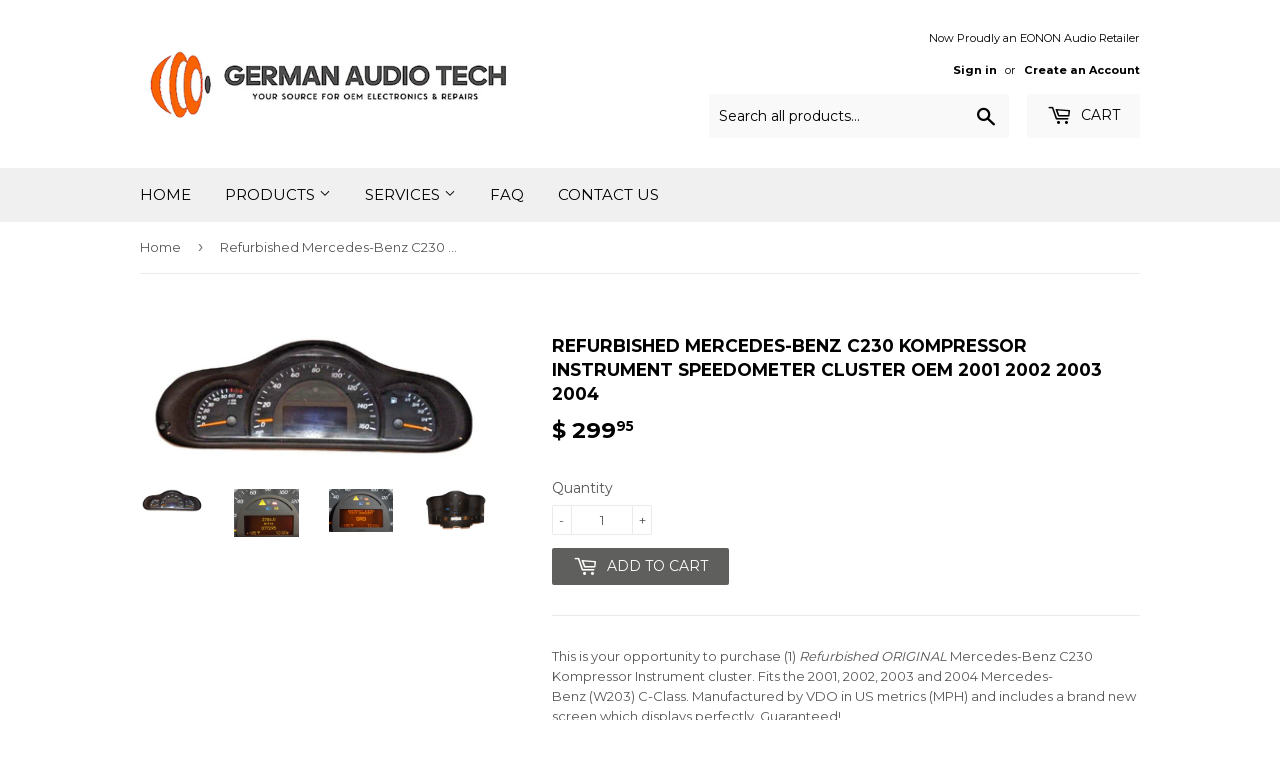

--- FILE ---
content_type: text/html; charset=utf-8
request_url: https://www.germanaudiotech.com/products/refurbished-mercedes-benz-c230-kompressor-instrument-speedometer-cluster-oem-2001-2002-2003-2004
body_size: 17988
content:
<!doctype html>
<!--[if lt IE 7]><html class="no-js lt-ie9 lt-ie8 lt-ie7" lang="en"> <![endif]-->
<!--[if IE 7]><html class="no-js lt-ie9 lt-ie8" lang="en"> <![endif]-->
<!--[if IE 8]><html class="no-js lt-ie9" lang="en"> <![endif]-->
<!--[if IE 9 ]><html class="ie9 no-js"> <![endif]-->
<!--[if (gt IE 9)|!(IE)]><!--> <html class="no-touch no-js"> <!--<![endif]-->
<head>
  <script>(function(H){H.className=H.className.replace(/\bno-js\b/,'js')})(document.documentElement)</script>
  <!-- Basic page needs ================================================== -->
  <meta charset="utf-8">
  <meta http-equiv="X-UA-Compatible" content="IE=edge,chrome=1">

  
  <link rel="shortcut icon" href="//www.germanaudiotech.com/cdn/shop/files/Sage-Consulting-Network-Logo_32x32.png?v=1613735510" type="image/png" />
  

  <!-- Title and description ================================================== -->
  <title>
  Refurbished Mercedes-Benz C230 Kompressor Instrument Speedometer Clust &ndash; German Audio Tech
  </title>


  
    <meta name="description" content="This is your opportunity to purchase (1) Refurbished ORIGINAL Mercedes-Benz C230 Kompressor Instrument cluster. Fits the 2001, 2002, 2003 and 2004 Mercedes-Benz (W203) C-Class. Manufactured by VDO in US metrics (MPH) and includes a brand new screen which displays perfectly, Guaranteed!  Click Here for a service to prof">
  

  <!-- Product meta ================================================== -->
  <!-- /snippets/social-meta-tags.liquid -->




<meta property="og:site_name" content="German Audio Tech">
<meta property="og:url" content="https://www.germanaudiotech.com/products/refurbished-mercedes-benz-c230-kompressor-instrument-speedometer-cluster-oem-2001-2002-2003-2004">
<meta property="og:title" content="Refurbished Mercedes-Benz C230 Kompressor Instrument Speedometer Cluster OEM 2001 2002 2003 2004">
<meta property="og:type" content="product">
<meta property="og:description" content="This is your opportunity to purchase (1) Refurbished ORIGINAL Mercedes-Benz C230 Kompressor Instrument cluster. Fits the 2001, 2002, 2003 and 2004 Mercedes-Benz (W203) C-Class. Manufactured by VDO in US metrics (MPH) and includes a brand new screen which displays perfectly, Guaranteed!  Click Here for a service to prof">

  <meta property="og:price:amount" content="299.95">
  <meta property="og:price:currency" content="USD">

<meta property="og:image" content="http://www.germanaudiotech.com/cdn/shop/files/s-l1600-21_fe1a2987-c200-4896-9023-ff43a87b5f8d_1200x1200.jpg?v=1687447056"><meta property="og:image" content="http://www.germanaudiotech.com/cdn/shop/files/s-l1600-23_ed6af1e0-2be2-44ca-b18e-219b59e544a0_1200x1200.jpg?v=1687447056"><meta property="og:image" content="http://www.germanaudiotech.com/cdn/shop/files/s-l1600-24_34b12c63-daaf-426d-8301-d559e754c103_1200x1200.jpg?v=1687447056">
<meta property="og:image:secure_url" content="https://www.germanaudiotech.com/cdn/shop/files/s-l1600-21_fe1a2987-c200-4896-9023-ff43a87b5f8d_1200x1200.jpg?v=1687447056"><meta property="og:image:secure_url" content="https://www.germanaudiotech.com/cdn/shop/files/s-l1600-23_ed6af1e0-2be2-44ca-b18e-219b59e544a0_1200x1200.jpg?v=1687447056"><meta property="og:image:secure_url" content="https://www.germanaudiotech.com/cdn/shop/files/s-l1600-24_34b12c63-daaf-426d-8301-d559e754c103_1200x1200.jpg?v=1687447056">


  <meta name="twitter:site" content="@germanaudiotech">

<meta name="twitter:card" content="summary_large_image">
<meta name="twitter:title" content="Refurbished Mercedes-Benz C230 Kompressor Instrument Speedometer Cluster OEM 2001 2002 2003 2004">
<meta name="twitter:description" content="This is your opportunity to purchase (1) Refurbished ORIGINAL Mercedes-Benz C230 Kompressor Instrument cluster. Fits the 2001, 2002, 2003 and 2004 Mercedes-Benz (W203) C-Class. Manufactured by VDO in US metrics (MPH) and includes a brand new screen which displays perfectly, Guaranteed!  Click Here for a service to prof">


  <!-- Helpers ================================================== -->
  <link rel="canonical" href="https://www.germanaudiotech.com/products/refurbished-mercedes-benz-c230-kompressor-instrument-speedometer-cluster-oem-2001-2002-2003-2004">
  <meta name="viewport" content="width=device-width,initial-scale=1">

  <!-- CSS ================================================== -->
  <link href="//www.germanaudiotech.com/cdn/shop/t/12/assets/theme.scss.css?v=76503413604814106661731351817" rel="stylesheet" type="text/css" media="all" />
  
  
  
  <link href="//fonts.googleapis.com/css?family=Montserrat:400,700" rel="stylesheet" type="text/css" media="all" />


  


  



  <!-- Header hook for plugins ================================================== -->
  
  
  <script>window.performance && window.performance.mark && window.performance.mark('shopify.content_for_header.start');</script><meta id="shopify-digital-wallet" name="shopify-digital-wallet" content="/3667093/digital_wallets/dialog">
<meta name="shopify-checkout-api-token" content="a36a813583b398d0947dfb68009f1bec">
<meta id="in-context-paypal-metadata" data-shop-id="3667093" data-venmo-supported="true" data-environment="production" data-locale="en_US" data-paypal-v4="true" data-currency="USD">
<link rel="alternate" type="application/json+oembed" href="https://www.germanaudiotech.com/products/refurbished-mercedes-benz-c230-kompressor-instrument-speedometer-cluster-oem-2001-2002-2003-2004.oembed">
<script async="async" src="/checkouts/internal/preloads.js?locale=en-US"></script>
<script id="shopify-features" type="application/json">{"accessToken":"a36a813583b398d0947dfb68009f1bec","betas":["rich-media-storefront-analytics"],"domain":"www.germanaudiotech.com","predictiveSearch":true,"shopId":3667093,"locale":"en"}</script>
<script>var Shopify = Shopify || {};
Shopify.shop = "german-audio-tech.myshopify.com";
Shopify.locale = "en";
Shopify.currency = {"active":"USD","rate":"1.0"};
Shopify.country = "US";
Shopify.theme = {"name":"Supply - HC - 10 May '18","id":12349767793,"schema_name":"Supply","schema_version":"2.8.0","theme_store_id":679,"role":"main"};
Shopify.theme.handle = "null";
Shopify.theme.style = {"id":null,"handle":null};
Shopify.cdnHost = "www.germanaudiotech.com/cdn";
Shopify.routes = Shopify.routes || {};
Shopify.routes.root = "/";</script>
<script type="module">!function(o){(o.Shopify=o.Shopify||{}).modules=!0}(window);</script>
<script>!function(o){function n(){var o=[];function n(){o.push(Array.prototype.slice.apply(arguments))}return n.q=o,n}var t=o.Shopify=o.Shopify||{};t.loadFeatures=n(),t.autoloadFeatures=n()}(window);</script>
<script id="shop-js-analytics" type="application/json">{"pageType":"product"}</script>
<script defer="defer" async type="module" src="//www.germanaudiotech.com/cdn/shopifycloud/shop-js/modules/v2/client.init-shop-cart-sync_DtuiiIyl.en.esm.js"></script>
<script defer="defer" async type="module" src="//www.germanaudiotech.com/cdn/shopifycloud/shop-js/modules/v2/chunk.common_CUHEfi5Q.esm.js"></script>
<script type="module">
  await import("//www.germanaudiotech.com/cdn/shopifycloud/shop-js/modules/v2/client.init-shop-cart-sync_DtuiiIyl.en.esm.js");
await import("//www.germanaudiotech.com/cdn/shopifycloud/shop-js/modules/v2/chunk.common_CUHEfi5Q.esm.js");

  window.Shopify.SignInWithShop?.initShopCartSync?.({"fedCMEnabled":true,"windoidEnabled":true});

</script>
<script>(function() {
  var isLoaded = false;
  function asyncLoad() {
    if (isLoaded) return;
    isLoaded = true;
    var urls = ["\/\/code.tidio.co\/q2hwsqwtfsnrqdlxpplqj7urz4azyo7q.js?shop=german-audio-tech.myshopify.com","https:\/\/cdn.hextom.com\/js\/freeshippingbar.js?shop=german-audio-tech.myshopify.com"];
    for (var i = 0; i < urls.length; i++) {
      var s = document.createElement('script');
      s.type = 'text/javascript';
      s.async = true;
      s.src = urls[i];
      var x = document.getElementsByTagName('script')[0];
      x.parentNode.insertBefore(s, x);
    }
  };
  if(window.attachEvent) {
    window.attachEvent('onload', asyncLoad);
  } else {
    window.addEventListener('load', asyncLoad, false);
  }
})();</script>
<script id="__st">var __st={"a":3667093,"offset":-28800,"reqid":"68ceae0a-5a8d-481a-b9cf-78236785b882-1767326958","pageurl":"www.germanaudiotech.com\/products\/refurbished-mercedes-benz-c230-kompressor-instrument-speedometer-cluster-oem-2001-2002-2003-2004","u":"11afde668bc1","p":"product","rtyp":"product","rid":6867980386417};</script>
<script>window.ShopifyPaypalV4VisibilityTracking = true;</script>
<script id="captcha-bootstrap">!function(){'use strict';const t='contact',e='account',n='new_comment',o=[[t,t],['blogs',n],['comments',n],[t,'customer']],c=[[e,'customer_login'],[e,'guest_login'],[e,'recover_customer_password'],[e,'create_customer']],r=t=>t.map((([t,e])=>`form[action*='/${t}']:not([data-nocaptcha='true']) input[name='form_type'][value='${e}']`)).join(','),a=t=>()=>t?[...document.querySelectorAll(t)].map((t=>t.form)):[];function s(){const t=[...o],e=r(t);return a(e)}const i='password',u='form_key',d=['recaptcha-v3-token','g-recaptcha-response','h-captcha-response',i],f=()=>{try{return window.sessionStorage}catch{return}},m='__shopify_v',_=t=>t.elements[u];function p(t,e,n=!1){try{const o=window.sessionStorage,c=JSON.parse(o.getItem(e)),{data:r}=function(t){const{data:e,action:n}=t;return t[m]||n?{data:e,action:n}:{data:t,action:n}}(c);for(const[e,n]of Object.entries(r))t.elements[e]&&(t.elements[e].value=n);n&&o.removeItem(e)}catch(o){console.error('form repopulation failed',{error:o})}}const l='form_type',E='cptcha';function T(t){t.dataset[E]=!0}const w=window,h=w.document,L='Shopify',v='ce_forms',y='captcha';let A=!1;((t,e)=>{const n=(g='f06e6c50-85a8-45c8-87d0-21a2b65856fe',I='https://cdn.shopify.com/shopifycloud/storefront-forms-hcaptcha/ce_storefront_forms_captcha_hcaptcha.v1.5.2.iife.js',D={infoText:'Protected by hCaptcha',privacyText:'Privacy',termsText:'Terms'},(t,e,n)=>{const o=w[L][v],c=o.bindForm;if(c)return c(t,g,e,D).then(n);var r;o.q.push([[t,g,e,D],n]),r=I,A||(h.body.append(Object.assign(h.createElement('script'),{id:'captcha-provider',async:!0,src:r})),A=!0)});var g,I,D;w[L]=w[L]||{},w[L][v]=w[L][v]||{},w[L][v].q=[],w[L][y]=w[L][y]||{},w[L][y].protect=function(t,e){n(t,void 0,e),T(t)},Object.freeze(w[L][y]),function(t,e,n,w,h,L){const[v,y,A,g]=function(t,e,n){const i=e?o:[],u=t?c:[],d=[...i,...u],f=r(d),m=r(i),_=r(d.filter((([t,e])=>n.includes(e))));return[a(f),a(m),a(_),s()]}(w,h,L),I=t=>{const e=t.target;return e instanceof HTMLFormElement?e:e&&e.form},D=t=>v().includes(t);t.addEventListener('submit',(t=>{const e=I(t);if(!e)return;const n=D(e)&&!e.dataset.hcaptchaBound&&!e.dataset.recaptchaBound,o=_(e),c=g().includes(e)&&(!o||!o.value);(n||c)&&t.preventDefault(),c&&!n&&(function(t){try{if(!f())return;!function(t){const e=f();if(!e)return;const n=_(t);if(!n)return;const o=n.value;o&&e.removeItem(o)}(t);const e=Array.from(Array(32),(()=>Math.random().toString(36)[2])).join('');!function(t,e){_(t)||t.append(Object.assign(document.createElement('input'),{type:'hidden',name:u})),t.elements[u].value=e}(t,e),function(t,e){const n=f();if(!n)return;const o=[...t.querySelectorAll(`input[type='${i}']`)].map((({name:t})=>t)),c=[...d,...o],r={};for(const[a,s]of new FormData(t).entries())c.includes(a)||(r[a]=s);n.setItem(e,JSON.stringify({[m]:1,action:t.action,data:r}))}(t,e)}catch(e){console.error('failed to persist form',e)}}(e),e.submit())}));const S=(t,e)=>{t&&!t.dataset[E]&&(n(t,e.some((e=>e===t))),T(t))};for(const o of['focusin','change'])t.addEventListener(o,(t=>{const e=I(t);D(e)&&S(e,y())}));const B=e.get('form_key'),M=e.get(l),P=B&&M;t.addEventListener('DOMContentLoaded',(()=>{const t=y();if(P)for(const e of t)e.elements[l].value===M&&p(e,B);[...new Set([...A(),...v().filter((t=>'true'===t.dataset.shopifyCaptcha))])].forEach((e=>S(e,t)))}))}(h,new URLSearchParams(w.location.search),n,t,e,['guest_login'])})(!0,!0)}();</script>
<script integrity="sha256-4kQ18oKyAcykRKYeNunJcIwy7WH5gtpwJnB7kiuLZ1E=" data-source-attribution="shopify.loadfeatures" defer="defer" src="//www.germanaudiotech.com/cdn/shopifycloud/storefront/assets/storefront/load_feature-a0a9edcb.js" crossorigin="anonymous"></script>
<script data-source-attribution="shopify.dynamic_checkout.dynamic.init">var Shopify=Shopify||{};Shopify.PaymentButton=Shopify.PaymentButton||{isStorefrontPortableWallets:!0,init:function(){window.Shopify.PaymentButton.init=function(){};var t=document.createElement("script");t.src="https://www.germanaudiotech.com/cdn/shopifycloud/portable-wallets/latest/portable-wallets.en.js",t.type="module",document.head.appendChild(t)}};
</script>
<script data-source-attribution="shopify.dynamic_checkout.buyer_consent">
  function portableWalletsHideBuyerConsent(e){var t=document.getElementById("shopify-buyer-consent"),n=document.getElementById("shopify-subscription-policy-button");t&&n&&(t.classList.add("hidden"),t.setAttribute("aria-hidden","true"),n.removeEventListener("click",e))}function portableWalletsShowBuyerConsent(e){var t=document.getElementById("shopify-buyer-consent"),n=document.getElementById("shopify-subscription-policy-button");t&&n&&(t.classList.remove("hidden"),t.removeAttribute("aria-hidden"),n.addEventListener("click",e))}window.Shopify?.PaymentButton&&(window.Shopify.PaymentButton.hideBuyerConsent=portableWalletsHideBuyerConsent,window.Shopify.PaymentButton.showBuyerConsent=portableWalletsShowBuyerConsent);
</script>
<script data-source-attribution="shopify.dynamic_checkout.cart.bootstrap">document.addEventListener("DOMContentLoaded",(function(){function t(){return document.querySelector("shopify-accelerated-checkout-cart, shopify-accelerated-checkout")}if(t())Shopify.PaymentButton.init();else{new MutationObserver((function(e,n){t()&&(Shopify.PaymentButton.init(),n.disconnect())})).observe(document.body,{childList:!0,subtree:!0})}}));
</script>
<link id="shopify-accelerated-checkout-styles" rel="stylesheet" media="screen" href="https://www.germanaudiotech.com/cdn/shopifycloud/portable-wallets/latest/accelerated-checkout-backwards-compat.css" crossorigin="anonymous">
<style id="shopify-accelerated-checkout-cart">
        #shopify-buyer-consent {
  margin-top: 1em;
  display: inline-block;
  width: 100%;
}

#shopify-buyer-consent.hidden {
  display: none;
}

#shopify-subscription-policy-button {
  background: none;
  border: none;
  padding: 0;
  text-decoration: underline;
  font-size: inherit;
  cursor: pointer;
}

#shopify-subscription-policy-button::before {
  box-shadow: none;
}

      </style>

<script>window.performance && window.performance.mark && window.performance.mark('shopify.content_for_header.end');</script>

  

<!--[if lt IE 9]>
<script src="//cdnjs.cloudflare.com/ajax/libs/html5shiv/3.7.2/html5shiv.min.js" type="text/javascript"></script>
<script src="//www.germanaudiotech.com/cdn/shop/t/12/assets/respond.min.js?2070" type="text/javascript"></script>
<link href="//www.germanaudiotech.com/cdn/shop/t/12/assets/respond-proxy.html" id="respond-proxy" rel="respond-proxy" />
<link href="//www.germanaudiotech.com/search?q=60b3115e0a8cebc6f3ba23659e1c0e17" id="respond-redirect" rel="respond-redirect" />
<script src="//www.germanaudiotech.com/search?q=60b3115e0a8cebc6f3ba23659e1c0e17" type="text/javascript"></script>
<![endif]-->
<!--[if (lte IE 9) ]><script src="//www.germanaudiotech.com/cdn/shop/t/12/assets/match-media.min.js?2070" type="text/javascript"></script><![endif]-->


  
  

  <script src="//www.germanaudiotech.com/cdn/shop/t/12/assets/jquery-2.2.3.min.js?v=58211863146907186831525956130" type="text/javascript"></script>

  <!--[if (gt IE 9)|!(IE)]><!--><script src="//www.germanaudiotech.com/cdn/shop/t/12/assets/lazysizes.min.js?v=8147953233334221341525956130" async="async"></script><!--<![endif]-->
  <!--[if lte IE 9]><script src="//www.germanaudiotech.com/cdn/shop/t/12/assets/lazysizes.min.js?v=8147953233334221341525956130"></script><![endif]-->

  <!--[if (gt IE 9)|!(IE)]><!--><script src="//www.germanaudiotech.com/cdn/shop/t/12/assets/vendor.js?v=36052345436231778671525956132" defer="defer"></script><!--<![endif]-->
  <!--[if lte IE 9]><script src="//www.germanaudiotech.com/cdn/shop/t/12/assets/vendor.js?v=36052345436231778671525956132"></script><![endif]-->
  
  <!-- HC - Include Fancybox on product pages - 10 May '18 -->
  
  <link rel="stylesheet" href="https://cdnjs.cloudflare.com/ajax/libs/fancybox/3.3.5/jquery.fancybox.min.css" />
  <script src="https://cdnjs.cloudflare.com/ajax/libs/fancybox/3.3.5/jquery.fancybox.min.js"></script>
  
  <!--[if (gt IE 9)|!(IE)]><!--><script src="//www.germanaudiotech.com/cdn/shop/t/12/assets/theme.js?v=142573788663849326461703290991" defer="defer"></script><!--<![endif]-->
  <!--[if lte IE 9]><script src="//www.germanaudiotech.com/cdn/shop/t/12/assets/theme.js?v=142573788663849326461703290991"></script><![endif]-->


<link href="https://monorail-edge.shopifysvc.com" rel="dns-prefetch">
<script>(function(){if ("sendBeacon" in navigator && "performance" in window) {try {var session_token_from_headers = performance.getEntriesByType('navigation')[0].serverTiming.find(x => x.name == '_s').description;} catch {var session_token_from_headers = undefined;}var session_cookie_matches = document.cookie.match(/_shopify_s=([^;]*)/);var session_token_from_cookie = session_cookie_matches && session_cookie_matches.length === 2 ? session_cookie_matches[1] : "";var session_token = session_token_from_headers || session_token_from_cookie || "";function handle_abandonment_event(e) {var entries = performance.getEntries().filter(function(entry) {return /monorail-edge.shopifysvc.com/.test(entry.name);});if (!window.abandonment_tracked && entries.length === 0) {window.abandonment_tracked = true;var currentMs = Date.now();var navigation_start = performance.timing.navigationStart;var payload = {shop_id: 3667093,url: window.location.href,navigation_start,duration: currentMs - navigation_start,session_token,page_type: "product"};window.navigator.sendBeacon("https://monorail-edge.shopifysvc.com/v1/produce", JSON.stringify({schema_id: "online_store_buyer_site_abandonment/1.1",payload: payload,metadata: {event_created_at_ms: currentMs,event_sent_at_ms: currentMs}}));}}window.addEventListener('pagehide', handle_abandonment_event);}}());</script>
<script id="web-pixels-manager-setup">(function e(e,d,r,n,o){if(void 0===o&&(o={}),!Boolean(null===(a=null===(i=window.Shopify)||void 0===i?void 0:i.analytics)||void 0===a?void 0:a.replayQueue)){var i,a;window.Shopify=window.Shopify||{};var t=window.Shopify;t.analytics=t.analytics||{};var s=t.analytics;s.replayQueue=[],s.publish=function(e,d,r){return s.replayQueue.push([e,d,r]),!0};try{self.performance.mark("wpm:start")}catch(e){}var l=function(){var e={modern:/Edge?\/(1{2}[4-9]|1[2-9]\d|[2-9]\d{2}|\d{4,})\.\d+(\.\d+|)|Firefox\/(1{2}[4-9]|1[2-9]\d|[2-9]\d{2}|\d{4,})\.\d+(\.\d+|)|Chrom(ium|e)\/(9{2}|\d{3,})\.\d+(\.\d+|)|(Maci|X1{2}).+ Version\/(15\.\d+|(1[6-9]|[2-9]\d|\d{3,})\.\d+)([,.]\d+|)( \(\w+\)|)( Mobile\/\w+|) Safari\/|Chrome.+OPR\/(9{2}|\d{3,})\.\d+\.\d+|(CPU[ +]OS|iPhone[ +]OS|CPU[ +]iPhone|CPU IPhone OS|CPU iPad OS)[ +]+(15[._]\d+|(1[6-9]|[2-9]\d|\d{3,})[._]\d+)([._]\d+|)|Android:?[ /-](13[3-9]|1[4-9]\d|[2-9]\d{2}|\d{4,})(\.\d+|)(\.\d+|)|Android.+Firefox\/(13[5-9]|1[4-9]\d|[2-9]\d{2}|\d{4,})\.\d+(\.\d+|)|Android.+Chrom(ium|e)\/(13[3-9]|1[4-9]\d|[2-9]\d{2}|\d{4,})\.\d+(\.\d+|)|SamsungBrowser\/([2-9]\d|\d{3,})\.\d+/,legacy:/Edge?\/(1[6-9]|[2-9]\d|\d{3,})\.\d+(\.\d+|)|Firefox\/(5[4-9]|[6-9]\d|\d{3,})\.\d+(\.\d+|)|Chrom(ium|e)\/(5[1-9]|[6-9]\d|\d{3,})\.\d+(\.\d+|)([\d.]+$|.*Safari\/(?![\d.]+ Edge\/[\d.]+$))|(Maci|X1{2}).+ Version\/(10\.\d+|(1[1-9]|[2-9]\d|\d{3,})\.\d+)([,.]\d+|)( \(\w+\)|)( Mobile\/\w+|) Safari\/|Chrome.+OPR\/(3[89]|[4-9]\d|\d{3,})\.\d+\.\d+|(CPU[ +]OS|iPhone[ +]OS|CPU[ +]iPhone|CPU IPhone OS|CPU iPad OS)[ +]+(10[._]\d+|(1[1-9]|[2-9]\d|\d{3,})[._]\d+)([._]\d+|)|Android:?[ /-](13[3-9]|1[4-9]\d|[2-9]\d{2}|\d{4,})(\.\d+|)(\.\d+|)|Mobile Safari.+OPR\/([89]\d|\d{3,})\.\d+\.\d+|Android.+Firefox\/(13[5-9]|1[4-9]\d|[2-9]\d{2}|\d{4,})\.\d+(\.\d+|)|Android.+Chrom(ium|e)\/(13[3-9]|1[4-9]\d|[2-9]\d{2}|\d{4,})\.\d+(\.\d+|)|Android.+(UC? ?Browser|UCWEB|U3)[ /]?(15\.([5-9]|\d{2,})|(1[6-9]|[2-9]\d|\d{3,})\.\d+)\.\d+|SamsungBrowser\/(5\.\d+|([6-9]|\d{2,})\.\d+)|Android.+MQ{2}Browser\/(14(\.(9|\d{2,})|)|(1[5-9]|[2-9]\d|\d{3,})(\.\d+|))(\.\d+|)|K[Aa][Ii]OS\/(3\.\d+|([4-9]|\d{2,})\.\d+)(\.\d+|)/},d=e.modern,r=e.legacy,n=navigator.userAgent;return n.match(d)?"modern":n.match(r)?"legacy":"unknown"}(),u="modern"===l?"modern":"legacy",c=(null!=n?n:{modern:"",legacy:""})[u],f=function(e){return[e.baseUrl,"/wpm","/b",e.hashVersion,"modern"===e.buildTarget?"m":"l",".js"].join("")}({baseUrl:d,hashVersion:r,buildTarget:u}),m=function(e){var d=e.version,r=e.bundleTarget,n=e.surface,o=e.pageUrl,i=e.monorailEndpoint;return{emit:function(e){var a=e.status,t=e.errorMsg,s=(new Date).getTime(),l=JSON.stringify({metadata:{event_sent_at_ms:s},events:[{schema_id:"web_pixels_manager_load/3.1",payload:{version:d,bundle_target:r,page_url:o,status:a,surface:n,error_msg:t},metadata:{event_created_at_ms:s}}]});if(!i)return console&&console.warn&&console.warn("[Web Pixels Manager] No Monorail endpoint provided, skipping logging."),!1;try{return self.navigator.sendBeacon.bind(self.navigator)(i,l)}catch(e){}var u=new XMLHttpRequest;try{return u.open("POST",i,!0),u.setRequestHeader("Content-Type","text/plain"),u.send(l),!0}catch(e){return console&&console.warn&&console.warn("[Web Pixels Manager] Got an unhandled error while logging to Monorail."),!1}}}}({version:r,bundleTarget:l,surface:e.surface,pageUrl:self.location.href,monorailEndpoint:e.monorailEndpoint});try{o.browserTarget=l,function(e){var d=e.src,r=e.async,n=void 0===r||r,o=e.onload,i=e.onerror,a=e.sri,t=e.scriptDataAttributes,s=void 0===t?{}:t,l=document.createElement("script"),u=document.querySelector("head"),c=document.querySelector("body");if(l.async=n,l.src=d,a&&(l.integrity=a,l.crossOrigin="anonymous"),s)for(var f in s)if(Object.prototype.hasOwnProperty.call(s,f))try{l.dataset[f]=s[f]}catch(e){}if(o&&l.addEventListener("load",o),i&&l.addEventListener("error",i),u)u.appendChild(l);else{if(!c)throw new Error("Did not find a head or body element to append the script");c.appendChild(l)}}({src:f,async:!0,onload:function(){if(!function(){var e,d;return Boolean(null===(d=null===(e=window.Shopify)||void 0===e?void 0:e.analytics)||void 0===d?void 0:d.initialized)}()){var d=window.webPixelsManager.init(e)||void 0;if(d){var r=window.Shopify.analytics;r.replayQueue.forEach((function(e){var r=e[0],n=e[1],o=e[2];d.publishCustomEvent(r,n,o)})),r.replayQueue=[],r.publish=d.publishCustomEvent,r.visitor=d.visitor,r.initialized=!0}}},onerror:function(){return m.emit({status:"failed",errorMsg:"".concat(f," has failed to load")})},sri:function(e){var d=/^sha384-[A-Za-z0-9+/=]+$/;return"string"==typeof e&&d.test(e)}(c)?c:"",scriptDataAttributes:o}),m.emit({status:"loading"})}catch(e){m.emit({status:"failed",errorMsg:(null==e?void 0:e.message)||"Unknown error"})}}})({shopId: 3667093,storefrontBaseUrl: "https://www.germanaudiotech.com",extensionsBaseUrl: "https://extensions.shopifycdn.com/cdn/shopifycloud/web-pixels-manager",monorailEndpoint: "https://monorail-edge.shopifysvc.com/unstable/produce_batch",surface: "storefront-renderer",enabledBetaFlags: ["2dca8a86","a0d5f9d2"],webPixelsConfigList: [{"id":"686227569","configuration":"{\"pixelCode\":\"CVN9S4JC77U5SD8N7PQ0\"}","eventPayloadVersion":"v1","runtimeContext":"STRICT","scriptVersion":"22e92c2ad45662f435e4801458fb78cc","type":"APP","apiClientId":4383523,"privacyPurposes":["ANALYTICS","MARKETING","SALE_OF_DATA"],"dataSharingAdjustments":{"protectedCustomerApprovalScopes":["read_customer_address","read_customer_email","read_customer_name","read_customer_personal_data","read_customer_phone"]}},{"id":"183763057","configuration":"{\"pixel_id\":\"5946669235358424\",\"pixel_type\":\"facebook_pixel\",\"metaapp_system_user_token\":\"-\"}","eventPayloadVersion":"v1","runtimeContext":"OPEN","scriptVersion":"ca16bc87fe92b6042fbaa3acc2fbdaa6","type":"APP","apiClientId":2329312,"privacyPurposes":["ANALYTICS","MARKETING","SALE_OF_DATA"],"dataSharingAdjustments":{"protectedCustomerApprovalScopes":["read_customer_address","read_customer_email","read_customer_name","read_customer_personal_data","read_customer_phone"]}},{"id":"94929009","eventPayloadVersion":"v1","runtimeContext":"LAX","scriptVersion":"1","type":"CUSTOM","privacyPurposes":["ANALYTICS"],"name":"Google Analytics tag (migrated)"},{"id":"shopify-app-pixel","configuration":"{}","eventPayloadVersion":"v1","runtimeContext":"STRICT","scriptVersion":"0450","apiClientId":"shopify-pixel","type":"APP","privacyPurposes":["ANALYTICS","MARKETING"]},{"id":"shopify-custom-pixel","eventPayloadVersion":"v1","runtimeContext":"LAX","scriptVersion":"0450","apiClientId":"shopify-pixel","type":"CUSTOM","privacyPurposes":["ANALYTICS","MARKETING"]}],isMerchantRequest: false,initData: {"shop":{"name":"German Audio Tech","paymentSettings":{"currencyCode":"USD"},"myshopifyDomain":"german-audio-tech.myshopify.com","countryCode":"US","storefrontUrl":"https:\/\/www.germanaudiotech.com"},"customer":null,"cart":null,"checkout":null,"productVariants":[{"price":{"amount":299.95,"currencyCode":"USD"},"product":{"title":"Refurbished Mercedes-Benz C230 Kompressor Instrument Speedometer Cluster OEM 2001 2002 2003 2004","vendor":"German Audio Tech","id":"6867980386417","untranslatedTitle":"Refurbished Mercedes-Benz C230 Kompressor Instrument Speedometer Cluster OEM 2001 2002 2003 2004","url":"\/products\/refurbished-mercedes-benz-c230-kompressor-instrument-speedometer-cluster-oem-2001-2002-2003-2004","type":"Product"},"id":"40210912968817","image":{"src":"\/\/www.germanaudiotech.com\/cdn\/shop\/files\/s-l1600-21_fe1a2987-c200-4896-9023-ff43a87b5f8d.jpg?v=1687447056"},"sku":"","title":"Default Title","untranslatedTitle":"Default Title"}],"purchasingCompany":null},},"https://www.germanaudiotech.com/cdn","da62cc92w68dfea28pcf9825a4m392e00d0",{"modern":"","legacy":""},{"shopId":"3667093","storefrontBaseUrl":"https:\/\/www.germanaudiotech.com","extensionBaseUrl":"https:\/\/extensions.shopifycdn.com\/cdn\/shopifycloud\/web-pixels-manager","surface":"storefront-renderer","enabledBetaFlags":"[\"2dca8a86\", \"a0d5f9d2\"]","isMerchantRequest":"false","hashVersion":"da62cc92w68dfea28pcf9825a4m392e00d0","publish":"custom","events":"[[\"page_viewed\",{}],[\"product_viewed\",{\"productVariant\":{\"price\":{\"amount\":299.95,\"currencyCode\":\"USD\"},\"product\":{\"title\":\"Refurbished Mercedes-Benz C230 Kompressor Instrument Speedometer Cluster OEM 2001 2002 2003 2004\",\"vendor\":\"German Audio Tech\",\"id\":\"6867980386417\",\"untranslatedTitle\":\"Refurbished Mercedes-Benz C230 Kompressor Instrument Speedometer Cluster OEM 2001 2002 2003 2004\",\"url\":\"\/products\/refurbished-mercedes-benz-c230-kompressor-instrument-speedometer-cluster-oem-2001-2002-2003-2004\",\"type\":\"Product\"},\"id\":\"40210912968817\",\"image\":{\"src\":\"\/\/www.germanaudiotech.com\/cdn\/shop\/files\/s-l1600-21_fe1a2987-c200-4896-9023-ff43a87b5f8d.jpg?v=1687447056\"},\"sku\":\"\",\"title\":\"Default Title\",\"untranslatedTitle\":\"Default Title\"}}]]"});</script><script>
  window.ShopifyAnalytics = window.ShopifyAnalytics || {};
  window.ShopifyAnalytics.meta = window.ShopifyAnalytics.meta || {};
  window.ShopifyAnalytics.meta.currency = 'USD';
  var meta = {"product":{"id":6867980386417,"gid":"gid:\/\/shopify\/Product\/6867980386417","vendor":"German Audio Tech","type":"Product","handle":"refurbished-mercedes-benz-c230-kompressor-instrument-speedometer-cluster-oem-2001-2002-2003-2004","variants":[{"id":40210912968817,"price":29995,"name":"Refurbished Mercedes-Benz C230 Kompressor Instrument Speedometer Cluster OEM 2001 2002 2003 2004","public_title":null,"sku":""}],"remote":false},"page":{"pageType":"product","resourceType":"product","resourceId":6867980386417,"requestId":"68ceae0a-5a8d-481a-b9cf-78236785b882-1767326958"}};
  for (var attr in meta) {
    window.ShopifyAnalytics.meta[attr] = meta[attr];
  }
</script>
<script class="analytics">
  (function () {
    var customDocumentWrite = function(content) {
      var jquery = null;

      if (window.jQuery) {
        jquery = window.jQuery;
      } else if (window.Checkout && window.Checkout.$) {
        jquery = window.Checkout.$;
      }

      if (jquery) {
        jquery('body').append(content);
      }
    };

    var hasLoggedConversion = function(token) {
      if (token) {
        return document.cookie.indexOf('loggedConversion=' + token) !== -1;
      }
      return false;
    }

    var setCookieIfConversion = function(token) {
      if (token) {
        var twoMonthsFromNow = new Date(Date.now());
        twoMonthsFromNow.setMonth(twoMonthsFromNow.getMonth() + 2);

        document.cookie = 'loggedConversion=' + token + '; expires=' + twoMonthsFromNow;
      }
    }

    var trekkie = window.ShopifyAnalytics.lib = window.trekkie = window.trekkie || [];
    if (trekkie.integrations) {
      return;
    }
    trekkie.methods = [
      'identify',
      'page',
      'ready',
      'track',
      'trackForm',
      'trackLink'
    ];
    trekkie.factory = function(method) {
      return function() {
        var args = Array.prototype.slice.call(arguments);
        args.unshift(method);
        trekkie.push(args);
        return trekkie;
      };
    };
    for (var i = 0; i < trekkie.methods.length; i++) {
      var key = trekkie.methods[i];
      trekkie[key] = trekkie.factory(key);
    }
    trekkie.load = function(config) {
      trekkie.config = config || {};
      trekkie.config.initialDocumentCookie = document.cookie;
      var first = document.getElementsByTagName('script')[0];
      var script = document.createElement('script');
      script.type = 'text/javascript';
      script.onerror = function(e) {
        var scriptFallback = document.createElement('script');
        scriptFallback.type = 'text/javascript';
        scriptFallback.onerror = function(error) {
                var Monorail = {
      produce: function produce(monorailDomain, schemaId, payload) {
        var currentMs = new Date().getTime();
        var event = {
          schema_id: schemaId,
          payload: payload,
          metadata: {
            event_created_at_ms: currentMs,
            event_sent_at_ms: currentMs
          }
        };
        return Monorail.sendRequest("https://" + monorailDomain + "/v1/produce", JSON.stringify(event));
      },
      sendRequest: function sendRequest(endpointUrl, payload) {
        // Try the sendBeacon API
        if (window && window.navigator && typeof window.navigator.sendBeacon === 'function' && typeof window.Blob === 'function' && !Monorail.isIos12()) {
          var blobData = new window.Blob([payload], {
            type: 'text/plain'
          });

          if (window.navigator.sendBeacon(endpointUrl, blobData)) {
            return true;
          } // sendBeacon was not successful

        } // XHR beacon

        var xhr = new XMLHttpRequest();

        try {
          xhr.open('POST', endpointUrl);
          xhr.setRequestHeader('Content-Type', 'text/plain');
          xhr.send(payload);
        } catch (e) {
          console.log(e);
        }

        return false;
      },
      isIos12: function isIos12() {
        return window.navigator.userAgent.lastIndexOf('iPhone; CPU iPhone OS 12_') !== -1 || window.navigator.userAgent.lastIndexOf('iPad; CPU OS 12_') !== -1;
      }
    };
    Monorail.produce('monorail-edge.shopifysvc.com',
      'trekkie_storefront_load_errors/1.1',
      {shop_id: 3667093,
      theme_id: 12349767793,
      app_name: "storefront",
      context_url: window.location.href,
      source_url: "//www.germanaudiotech.com/cdn/s/trekkie.storefront.8f32c7f0b513e73f3235c26245676203e1209161.min.js"});

        };
        scriptFallback.async = true;
        scriptFallback.src = '//www.germanaudiotech.com/cdn/s/trekkie.storefront.8f32c7f0b513e73f3235c26245676203e1209161.min.js';
        first.parentNode.insertBefore(scriptFallback, first);
      };
      script.async = true;
      script.src = '//www.germanaudiotech.com/cdn/s/trekkie.storefront.8f32c7f0b513e73f3235c26245676203e1209161.min.js';
      first.parentNode.insertBefore(script, first);
    };
    trekkie.load(
      {"Trekkie":{"appName":"storefront","development":false,"defaultAttributes":{"shopId":3667093,"isMerchantRequest":null,"themeId":12349767793,"themeCityHash":"14522329613025180088","contentLanguage":"en","currency":"USD","eventMetadataId":"8dce21db-2bec-4f1b-87fe-2d7b5e97cd63"},"isServerSideCookieWritingEnabled":true,"monorailRegion":"shop_domain","enabledBetaFlags":["65f19447"]},"Session Attribution":{},"S2S":{"facebookCapiEnabled":true,"source":"trekkie-storefront-renderer","apiClientId":580111}}
    );

    var loaded = false;
    trekkie.ready(function() {
      if (loaded) return;
      loaded = true;

      window.ShopifyAnalytics.lib = window.trekkie;

      var originalDocumentWrite = document.write;
      document.write = customDocumentWrite;
      try { window.ShopifyAnalytics.merchantGoogleAnalytics.call(this); } catch(error) {};
      document.write = originalDocumentWrite;

      window.ShopifyAnalytics.lib.page(null,{"pageType":"product","resourceType":"product","resourceId":6867980386417,"requestId":"68ceae0a-5a8d-481a-b9cf-78236785b882-1767326958","shopifyEmitted":true});

      var match = window.location.pathname.match(/checkouts\/(.+)\/(thank_you|post_purchase)/)
      var token = match? match[1]: undefined;
      if (!hasLoggedConversion(token)) {
        setCookieIfConversion(token);
        window.ShopifyAnalytics.lib.track("Viewed Product",{"currency":"USD","variantId":40210912968817,"productId":6867980386417,"productGid":"gid:\/\/shopify\/Product\/6867980386417","name":"Refurbished Mercedes-Benz C230 Kompressor Instrument Speedometer Cluster OEM 2001 2002 2003 2004","price":"299.95","sku":"","brand":"German Audio Tech","variant":null,"category":"Product","nonInteraction":true,"remote":false},undefined,undefined,{"shopifyEmitted":true});
      window.ShopifyAnalytics.lib.track("monorail:\/\/trekkie_storefront_viewed_product\/1.1",{"currency":"USD","variantId":40210912968817,"productId":6867980386417,"productGid":"gid:\/\/shopify\/Product\/6867980386417","name":"Refurbished Mercedes-Benz C230 Kompressor Instrument Speedometer Cluster OEM 2001 2002 2003 2004","price":"299.95","sku":"","brand":"German Audio Tech","variant":null,"category":"Product","nonInteraction":true,"remote":false,"referer":"https:\/\/www.germanaudiotech.com\/products\/refurbished-mercedes-benz-c230-kompressor-instrument-speedometer-cluster-oem-2001-2002-2003-2004"});
      }
    });


        var eventsListenerScript = document.createElement('script');
        eventsListenerScript.async = true;
        eventsListenerScript.src = "//www.germanaudiotech.com/cdn/shopifycloud/storefront/assets/shop_events_listener-3da45d37.js";
        document.getElementsByTagName('head')[0].appendChild(eventsListenerScript);

})();</script>
  <script>
  if (!window.ga || (window.ga && typeof window.ga !== 'function')) {
    window.ga = function ga() {
      (window.ga.q = window.ga.q || []).push(arguments);
      if (window.Shopify && window.Shopify.analytics && typeof window.Shopify.analytics.publish === 'function') {
        window.Shopify.analytics.publish("ga_stub_called", {}, {sendTo: "google_osp_migration"});
      }
      console.error("Shopify's Google Analytics stub called with:", Array.from(arguments), "\nSee https://help.shopify.com/manual/promoting-marketing/pixels/pixel-migration#google for more information.");
    };
    if (window.Shopify && window.Shopify.analytics && typeof window.Shopify.analytics.publish === 'function') {
      window.Shopify.analytics.publish("ga_stub_initialized", {}, {sendTo: "google_osp_migration"});
    }
  }
</script>
<script
  defer
  src="https://www.germanaudiotech.com/cdn/shopifycloud/perf-kit/shopify-perf-kit-2.1.2.min.js"
  data-application="storefront-renderer"
  data-shop-id="3667093"
  data-render-region="gcp-us-east1"
  data-page-type="product"
  data-theme-instance-id="12349767793"
  data-theme-name="Supply"
  data-theme-version="2.8.0"
  data-monorail-region="shop_domain"
  data-resource-timing-sampling-rate="10"
  data-shs="true"
  data-shs-beacon="true"
  data-shs-export-with-fetch="true"
  data-shs-logs-sample-rate="1"
  data-shs-beacon-endpoint="https://www.germanaudiotech.com/api/collect"
></script>
</head>

<body id="refurbished-mercedes-benz-c230-kompressor-instrument-speedometer-clust" class="template-product" >
  

  <div id="shopify-section-header" class="shopify-section header-section">
<style>
  
    .site-nav--dropdown a:hover {
      background: #f7f7f7;	
    }
  
</style>

<header class="site-header" role="banner" data-section-id="header" data-section-type="header-section">
  <div class="wrapper">

    <div class="grid--full">
      <div class="grid-item large--one-half">
        
          <div class="h1 header-logo" itemscope itemtype="http://schema.org/Organization">
        
          
          

          <a href="/" itemprop="url">
            <div class="lazyload__image-wrapper no-js" style="max-width:375px;">
              <div style="padding-top:20.284697508896798%;">
                <img class="lazyload js"
                  data-src="//www.germanaudiotech.com/cdn/shop/files/PNG_image_ca01cdba-8e98-4ccb-b402-42c0f7c8c6e8_{width}x.png?v=1731351733"
                  data-widths="[180, 360, 540, 720, 900, 1080, 1296, 1512, 1728, 2048]"
                  data-aspectratio="4.9298245614035086"
                  data-sizes="auto"
                  alt="German Audio Tech"
                  style="width:375px;">
              </div>
            </div>
            <noscript>
              
              <img src="//www.germanaudiotech.com/cdn/shop/files/PNG_image_ca01cdba-8e98-4ccb-b402-42c0f7c8c6e8_375x.png?v=1731351733"
                srcset="//www.germanaudiotech.com/cdn/shop/files/PNG_image_ca01cdba-8e98-4ccb-b402-42c0f7c8c6e8_375x.png?v=1731351733 1x, //www.germanaudiotech.com/cdn/shop/files/PNG_image_ca01cdba-8e98-4ccb-b402-42c0f7c8c6e8_375x@2x.png?v=1731351733 2x"
                alt="German Audio Tech"
                itemprop="logo"
                style="max-width:375px;">
            </noscript>
          </a>
          
        
          </div>
        
      </div>

      <div class="grid-item large--one-half text-center large--text-right">
        
          <div class="site-header--text-links">
            
              

                <p>Now Proudly an EONON Audio Retailer</p>

              
            

            
              <span class="site-header--meta-links medium-down--hide">
                
                  <a href="https://shopify.com/3667093/account?locale=en&amp;region_country=US" id="customer_login_link">Sign in</a>
                  <span class="site-header--spacer">or</span>
                  <a href="https://shopify.com/3667093/account?locale=en" id="customer_register_link">Create an Account</a>
                
              </span>
            
          </div>

          <br class="medium-down--hide">
        

        <form action="/search" method="get" class="search-bar" role="search">
  <input type="hidden" name="type" value="product">

  <input type="search" name="q" value="" placeholder="Search all products..." aria-label="Search all products...">
  <button type="submit" class="search-bar--submit icon-fallback-text">
    <span class="icon icon-search" aria-hidden="true"></span>
    <span class="fallback-text">Search</span>
  </button>
</form>


        <a href="/cart" class="header-cart-btn cart-toggle">
          <span class="icon icon-cart"></span>
          Cart <span class="cart-count cart-badge--desktop hidden-count">0</span>
        </a>
      </div>
    </div>

  </div>
</header>

<nav class="nav-bar" role="navigation">
  <div class="wrapper">
    <form action="/search" method="get" class="search-bar" role="search">
  <input type="hidden" name="type" value="product">

  <input type="search" name="q" value="" placeholder="Search all products..." aria-label="Search all products...">
  <button type="submit" class="search-bar--submit icon-fallback-text">
    <span class="icon icon-search" aria-hidden="true"></span>
    <span class="fallback-text">Search</span>
  </button>
</form>

    <ul class="site-nav" id="accessibleNav">
  
  
    
    
      <li >
        <a href="/">Home</a>
      </li>
    
  
    
    
      <li class="site-nav--has-dropdown" aria-haspopup="true">
        <a href="/pages/products">
          Products
          <span class="icon-fallback-text">
            <span class="icon icon-arrow-down" aria-hidden="true"></span>
          </span>
        </a>
        <ul class="site-nav--dropdown">
          
            <li ><a href="/collections/acura-products">Acura</a></li>
          
            <li ><a href="/collections/audi-products">Audi</a></li>
          
            <li ><a href="/collections/bmw-products">BMW</a></li>
          
            <li ><a href="/collections/ford-products">Ford </a></li>
          
            <li ><a href="/collections/general-motors-products">General Motors </a></li>
          
            <li ><a href="/collections/jaguar-products">Jaguar</a></li>
          
            <li ><a href="/collections/land-rover-products">Land Rover </a></li>
          
            <li ><a href="/collections/lexus-products">Lexus </a></li>
          
            <li ><a href="/collections/mercedes-benz-products">Mercedes-Benz</a></li>
          
            <li ><a href="/collections/mini-cooper-products">Mini</a></li>
          
            <li ><a href="/collections/nissan-products">Nissan </a></li>
          
            <li ><a href="/collections/opel-products">Opel </a></li>
          
            <li ><a href="/collections/porsche-products">Porsche</a></li>
          
            <li ><a href="/collections/saab-products">Saab</a></li>
          
            <li ><a href="/collections/toyota-products">Toyota </a></li>
          
            <li ><a href="/collections/volkswagen-products">Volkswagen </a></li>
          
            <li ><a href="/collections/volvo-products">Volvo</a></li>
          
            <li ><a href="/collections/electronics-equipment-tools-accessories">Repair Tools &amp; Accessories</a></li>
          
        </ul>
      </li>
    
  
    
    
      <li class="site-nav--has-dropdown" aria-haspopup="true">
        <a href="/pages/services">
          Services
          <span class="icon-fallback-text">
            <span class="icon icon-arrow-down" aria-hidden="true"></span>
          </span>
        </a>
        <ul class="site-nav--dropdown">
          
            <li ><a href="/collections/audi-services">Audi</a></li>
          
            <li ><a href="/collections/bentley-services">Bentley</a></li>
          
            <li ><a href="/collections/bmw-services">BMW</a></li>
          
            <li ><a href="/collections/general-motors-services">General Motors</a></li>
          
            <li ><a href="/collections/jaguar-services">Jaguar</a></li>
          
            <li ><a href="/collections/land-rover-services">Land Rover </a></li>
          
            <li ><a href="/collections/lexus-services">Lexus</a></li>
          
            <li ><a href="/collections/mercedes-benz-services">Mercedes-Benz</a></li>
          
            <li ><a href="/collections/mini-cooper-services">Mini Cooper </a></li>
          
            <li ><a href="/collections/nissan-services">Nissan </a></li>
          
            <li ><a href="/collections/porsche-services">Porsche </a></li>
          
            <li ><a href="/collections/saab-services">Saab </a></li>
          
            <li ><a href="/collections/toyota-services">Toyota</a></li>
          
            <li ><a href="/collections/volkswagen-services">Volkswagen </a></li>
          
            <li ><a href="/collections/volvo-services">Volvo</a></li>
          
        </ul>
      </li>
    
  
    
    
      <li >
        <a href="/pages/faq">FAQ</a>
      </li>
    
  
    
    
      <li >
        <a href="/pages/contact-us">Contact Us</a>
      </li>
    
  

  
    
      <li class="customer-navlink large--hide"><a href="https://shopify.com/3667093/account?locale=en&amp;region_country=US" id="customer_login_link">Sign in</a></li>
      <li class="customer-navlink large--hide"><a href="https://shopify.com/3667093/account?locale=en" id="customer_register_link">Create an Account</a></li>
    
  
</ul>

  </div>
</nav>

<div id="mobileNavBar">
  <div class="display-table-cell">
    <a class="menu-toggle mobileNavBar-link"><span class="icon icon-hamburger"></span>Menu</a>
  </div>
  <div class="display-table-cell">
    <a href="/cart" class="cart-toggle mobileNavBar-link">
      <span class="icon icon-cart"></span>
      Cart <span class="cart-count hidden-count">0</span>
    </a>
  </div>
</div>


</div>

  <main class="wrapper main-content" role="main">

    

<div id="shopify-section-product-template" class="shopify-section product-template-section"><div id="ProductSection" data-section-id="product-template" data-section-type="product-template" data-zoom-toggle="zoom-in" data-zoom-enabled="false" data-related-enabled="" data-social-sharing="" data-show-compare-at-price="false" data-stock="false" data-incoming-transfer="false" data-ajax-cart-method="modal">





<nav class="breadcrumb" role="navigation" aria-label="breadcrumbs">
  <a href="/" title="Back to the frontpage">Home</a>

  

    
    <span class="divider" aria-hidden="true">&rsaquo;</span>
    <span class="breadcrumb--truncate">Refurbished Mercedes-Benz C230 Kompressor Instrument Speedometer Cluster OEM 2001 2002 2003 2004</span>

  
</nav>







<div class="grid" itemscope itemtype="http://schema.org/Product">
  <meta itemprop="url" content="https://www.germanaudiotech.com/products/refurbished-mercedes-benz-c230-kompressor-instrument-speedometer-cluster-oem-2001-2002-2003-2004">
  <meta itemprop="image" content="//www.germanaudiotech.com/cdn/shop/files/s-l1600-21_fe1a2987-c200-4896-9023-ff43a87b5f8d_grande.jpg?v=1687447056">

  <div class="grid-item large--two-fifths">
    <div class="grid">
      <div class="grid-item large--eleven-twelfths text-center">
        <div class="product-photo-container" id="productPhotoContainer-product-template">
          
          
            
            

            <div class="lazyload__image-wrapper no-js product__image-wrapper" id="productPhotoWrapper-product-template-30751681446001" style="padding-top:35.891286970423664%;" data-image-id="30751681446001"><!-- HC - Include Fancybox only if the zoom function is disabled - 10 May '18 -->
               
              	<a data-fancybox="gallery" href="//www.germanaudiotech.com/cdn/shop/files/s-l1600-21_fe1a2987-c200-4896-9023-ff43a87b5f8d.jpg?v=1687447056">
              
                  
                  <img id="productPhotoImg-product-template-30751681446001"
                  
                  src="//www.germanaudiotech.com/cdn/shop/files/s-l1600-21_fe1a2987-c200-4896-9023-ff43a87b5f8d_300x300.jpg?v=1687447056"
                  
                  class="lazyload no-js lazypreload"
                  data-src="//www.germanaudiotech.com/cdn/shop/files/s-l1600-21_fe1a2987-c200-4896-9023-ff43a87b5f8d_{width}x.jpg?v=1687447056"
                  data-widths="[180, 360, 540, 720, 900, 1080, 1296, 1512, 1728, 2048]"
                  data-aspectratio="2.7861915367483294"
                  data-sizes="auto"
                  alt="Refurbished Mercedes-Benz C230 Kompressor Instrument Speedometer Cluster OEM 2001 2002 2003 2004"
                  >
              
               
              	</a>
              
            </div>
            
              <noscript>
                <img src="//www.germanaudiotech.com/cdn/shop/files/s-l1600-21_fe1a2987-c200-4896-9023-ff43a87b5f8d_580x.jpg?v=1687447056"
                  srcset="//www.germanaudiotech.com/cdn/shop/files/s-l1600-21_fe1a2987-c200-4896-9023-ff43a87b5f8d_580x.jpg?v=1687447056 1x, //www.germanaudiotech.com/cdn/shop/files/s-l1600-21_fe1a2987-c200-4896-9023-ff43a87b5f8d_580x@2x.jpg?v=1687447056 2x"
                  alt="Refurbished Mercedes-Benz C230 Kompressor Instrument Speedometer Cluster OEM 2001 2002 2003 2004" style="opacity:1;">
              </noscript>
            
          
            
            

            <div class="lazyload__image-wrapper no-js product__image-wrapper hide" id="productPhotoWrapper-product-template-30751681413233" style="padding-top:74.9440715883669%;" data-image-id="30751681413233"><!-- HC - Include Fancybox only if the zoom function is disabled - 10 May '18 -->
               
              	<a data-fancybox="gallery" href="//www.germanaudiotech.com/cdn/shop/files/s-l1600-23_ed6af1e0-2be2-44ca-b18e-219b59e544a0.jpg?v=1687447056">
              
                  
                  <img id="productPhotoImg-product-template-30751681413233"
                  
                  class="lazyload no-js lazypreload"
                  data-src="//www.germanaudiotech.com/cdn/shop/files/s-l1600-23_ed6af1e0-2be2-44ca-b18e-219b59e544a0_{width}x.jpg?v=1687447056"
                  data-widths="[180, 360, 540, 720, 900, 1080, 1296, 1512, 1728, 2048]"
                  data-aspectratio="1.3343283582089551"
                  data-sizes="auto"
                  alt="Refurbished Mercedes-Benz C230 Kompressor Instrument Speedometer Cluster OEM 2001 2002 2003 2004"
                  >
              
               
              	</a>
              
            </div>
            
          
            
            

            <div class="lazyload__image-wrapper no-js product__image-wrapper hide" id="productPhotoWrapper-product-template-30751681347697" style="padding-top:66.81250000000001%;" data-image-id="30751681347697"><!-- HC - Include Fancybox only if the zoom function is disabled - 10 May '18 -->
               
              	<a data-fancybox="gallery" href="//www.germanaudiotech.com/cdn/shop/files/s-l1600-24_34b12c63-daaf-426d-8301-d559e754c103.jpg?v=1687447056">
              
                  
                  <img id="productPhotoImg-product-template-30751681347697"
                  
                  class="lazyload no-js lazypreload"
                  data-src="//www.germanaudiotech.com/cdn/shop/files/s-l1600-24_34b12c63-daaf-426d-8301-d559e754c103_{width}x.jpg?v=1687447056"
                  data-widths="[180, 360, 540, 720, 900, 1080, 1296, 1512, 1728, 2048]"
                  data-aspectratio="1.4967259120673526"
                  data-sizes="auto"
                  alt="Refurbished Mercedes-Benz C230 Kompressor Instrument Speedometer Cluster OEM 2001 2002 2003 2004"
                  >
              
               
              	</a>
              
            </div>
            
          
            
            

            <div class="lazyload__image-wrapper no-js product__image-wrapper hide" id="productPhotoWrapper-product-template-30751681380465" style="padding-top:66.30971993410213%;" data-image-id="30751681380465"><!-- HC - Include Fancybox only if the zoom function is disabled - 10 May '18 -->
               
              	<a data-fancybox="gallery" href="//www.germanaudiotech.com/cdn/shop/files/s-l1600-25_ca0bbf69-70a4-4bab-88e9-e517a0924014.jpg?v=1687447056">
              
                  
                  <img id="productPhotoImg-product-template-30751681380465"
                  
                  class="lazyload no-js lazypreload"
                  data-src="//www.germanaudiotech.com/cdn/shop/files/s-l1600-25_ca0bbf69-70a4-4bab-88e9-e517a0924014_{width}x.jpg?v=1687447056"
                  data-widths="[180, 360, 540, 720, 900, 1080, 1296, 1512, 1728, 2048]"
                  data-aspectratio="1.5080745341614907"
                  data-sizes="auto"
                  alt="Refurbished Mercedes-Benz C230 Kompressor Instrument Speedometer Cluster OEM 2001 2002 2003 2004"
                  >
              
               
              	</a>
              
            </div>
            
          
        </div>

        
          <ul class="product-photo-thumbs grid-uniform" id="productThumbs-product-template">

            
              <li class="grid-item medium-down--one-quarter large--one-quarter">
                <a href="//www.germanaudiotech.com/cdn/shop/files/s-l1600-21_fe1a2987-c200-4896-9023-ff43a87b5f8d_1024x1024@2x.jpg?v=1687447056" class="product-photo-thumb product-photo-thumb-product-template" data-image-id="30751681446001">
                  <img src="//www.germanaudiotech.com/cdn/shop/files/s-l1600-21_fe1a2987-c200-4896-9023-ff43a87b5f8d_compact.jpg?v=1687447056" alt="Refurbished Mercedes-Benz C230 Kompressor Instrument Speedometer Cluster OEM 2001 2002 2003 2004">
                </a>
              </li>
            
              <li class="grid-item medium-down--one-quarter large--one-quarter">
                <a href="//www.germanaudiotech.com/cdn/shop/files/s-l1600-23_ed6af1e0-2be2-44ca-b18e-219b59e544a0_1024x1024@2x.jpg?v=1687447056" class="product-photo-thumb product-photo-thumb-product-template" data-image-id="30751681413233">
                  <img src="//www.germanaudiotech.com/cdn/shop/files/s-l1600-23_ed6af1e0-2be2-44ca-b18e-219b59e544a0_compact.jpg?v=1687447056" alt="Refurbished Mercedes-Benz C230 Kompressor Instrument Speedometer Cluster OEM 2001 2002 2003 2004">
                </a>
              </li>
            
              <li class="grid-item medium-down--one-quarter large--one-quarter">
                <a href="//www.germanaudiotech.com/cdn/shop/files/s-l1600-24_34b12c63-daaf-426d-8301-d559e754c103_1024x1024@2x.jpg?v=1687447056" class="product-photo-thumb product-photo-thumb-product-template" data-image-id="30751681347697">
                  <img src="//www.germanaudiotech.com/cdn/shop/files/s-l1600-24_34b12c63-daaf-426d-8301-d559e754c103_compact.jpg?v=1687447056" alt="Refurbished Mercedes-Benz C230 Kompressor Instrument Speedometer Cluster OEM 2001 2002 2003 2004">
                </a>
              </li>
            
              <li class="grid-item medium-down--one-quarter large--one-quarter">
                <a href="//www.germanaudiotech.com/cdn/shop/files/s-l1600-25_ca0bbf69-70a4-4bab-88e9-e517a0924014_1024x1024@2x.jpg?v=1687447056" class="product-photo-thumb product-photo-thumb-product-template" data-image-id="30751681380465">
                  <img src="//www.germanaudiotech.com/cdn/shop/files/s-l1600-25_ca0bbf69-70a4-4bab-88e9-e517a0924014_compact.jpg?v=1687447056" alt="Refurbished Mercedes-Benz C230 Kompressor Instrument Speedometer Cluster OEM 2001 2002 2003 2004">
                </a>
              </li>
            

          </ul>
        

      </div>
    </div>
  </div>

  <div class="grid-item large--three-fifths">

    <h1 class="h2" itemprop="name">Refurbished Mercedes-Benz C230 Kompressor Instrument Speedometer Cluster OEM 2001 2002 2003 2004</h1>

    

    <div itemprop="offers" itemscope itemtype="http://schema.org/Offer">

      

      <meta itemprop="priceCurrency" content="USD">
      <meta itemprop="price" content="299.95">

      <ul class="inline-list product-meta">
        <li>
          <span id="productPrice-product-template" class="h1">
            





<small aria-hidden="true">$ 299<sup>95</sup></small>
<span class="visually-hidden">$ 299.95</span>

          </span>
        </li>
        
        
      </ul>

      <hr id="variantBreak" class="hr--clear hr--small">

      <link itemprop="availability" href="http://schema.org/InStock">

      <form action="/cart/add" method="post" enctype="multipart/form-data" id="addToCartForm-product-template">
        <select name="id" id="productSelect-product-template" class="product-variants product-variants-product-template">
          
            

              <option  selected="selected"  data-sku="" value="40210912968817">Default Title - $ 299.95 USD</option>

            
          
        </select>

        
          <label for="quantity" class="quantity-selector quantity-selector-product-template">Quantity</label>
          <input type="number" id="quantity" name="quantity" value="1" min="1" class="quantity-selector">
        

        <button type="submit" name="add" id="addToCart-product-template" class="btn">
          <span class="icon icon-cart"></span>
          <span id="addToCartText-product-template">Add to Cart</span>
        </button>

        

        

      </form>

      <hr>

    </div>

    <div class="product-description rte" itemprop="description">
      <meta charset="utf-8">
<p data-mce-fragment="1">This is your opportunity to purchase (1)<span data-mce-fragment="1"> </span><i data-mce-fragment="1">Refurbished ORIGINAL </i>Mercedes-Benz C230 Kompressor Instrument cluster. Fits the <span data-mce-fragment="1">2001, 2002, 2003 and 2004</span><span data-mce-fragment="1"> Mercedes-Benz</span><span data-mce-fragment="1"> </span><span data-mce-fragment="1">(W203)</span> C-Class. Manufactured by VDO in US metrics (MPH) and includes a brand new screen which displays perfectly, Guaranteed!</p>
<p data-mce-fragment="1"><a href="https://www.germanaudiotech.com/products/lcd-display-repair-service-for-mercedes-benz-w203-kompressor-c200-c230-elegance-instrument-cluster-odometer-panel?_pos=1&amp;_sid=c8e939112&amp;_ss=r"> Click Here </a>for a service to professionally repair and replace the glass digital display on your instrument cluster. Light wear on face.</p>
<p data-mce-fragment="1"><img src="https://i.ebayimg.com/images/g/87QAAOSwO7haSXsf/s-l1600.jpg" width="500" data-mce-fragment="1" data-mce-src="https://i.ebayimg.com/images/g/87QAAOSwO7haSXsf/s-l1600.jpg"></p>
<p data-mce-fragment="1"><br data-mce-fragment="1"></p>
<p data-mce-fragment="1"><b data-mce-fragment="1"><u data-mce-fragment="1">Compatibility</u>: </b></p>
<ul>
<li><span data-mce-fragment="1">2001, 2002, 2003, 2004  (W203)  C-Class Kompressor</span></li>
</ul>
<p><span style="text-decoration: underline;"><strong>Features:</strong></span></p>
<ul>
<li><span data-mce-fragment="1">New LCD Installed, Displays Perfectly</span></li>
</ul>
<p><span style="text-decoration: underline;"><strong>Metrics:</strong></span></p>
<p><span data-mce-fragment="1">US / Miles, MPH</span></p>
    </div>

    
      



<div class="social-sharing is-large" data-permalink="https://www.germanaudiotech.com/products/refurbished-mercedes-benz-c230-kompressor-instrument-speedometer-cluster-oem-2001-2002-2003-2004">

  
    <a target="_blank" href="//www.facebook.com/sharer.php?u=https://www.germanaudiotech.com/products/refurbished-mercedes-benz-c230-kompressor-instrument-speedometer-cluster-oem-2001-2002-2003-2004" class="share-facebook" title="Share on Facebook">
      <span class="icon icon-facebook" aria-hidden="true"></span>
      <span class="share-title" aria-hidden="true">Share</span>
      <span class="visually-hidden">Share on Facebook</span>
    </a>
  

  
    <a target="_blank" href="//twitter.com/share?text=Refurbished%20Mercedes-Benz%20C230%20Kompressor%20Instrument%20Speedometer%20Cluster%20OEM%202001%202002%202003%202004&amp;url=https://www.germanaudiotech.com/products/refurbished-mercedes-benz-c230-kompressor-instrument-speedometer-cluster-oem-2001-2002-2003-2004&amp;source=webclient" class="share-twitter" title="Tweet on Twitter">
      <span class="icon icon-twitter" aria-hidden="true"></span>
      <span class="share-title" aria-hidden="true">Tweet</span>
      <span class="visually-hidden">Tweet on Twitter</span>
    </a>
  

  

    
      <a target="_blank" href="//pinterest.com/pin/create/button/?url=https://www.germanaudiotech.com/products/refurbished-mercedes-benz-c230-kompressor-instrument-speedometer-cluster-oem-2001-2002-2003-2004&amp;media=http://www.germanaudiotech.com/cdn/shop/files/s-l1600-21_fe1a2987-c200-4896-9023-ff43a87b5f8d_1024x1024.jpg?v=1687447056&amp;description=Refurbished%20Mercedes-Benz%20C230%20Kompressor%20Instrument%20Speedometer%20Cluster%20OEM%202001%202002%202003%202004" class="share-pinterest" title="Pin on Pinterest">
        <span class="icon icon-pinterest" aria-hidden="true"></span>
        <span class="share-title" aria-hidden="true">Pin it</span>
        <span class="visually-hidden">Pin on Pinterest</span>
      </a>
    

  

</div>

    

  </div>
</div>


  
  





  <hr>
  <h2 class="h1">We Also Recommend</h2>
  <div class="grid-uniform">
    
    
    
      
        
          











<div class="grid-item large--one-fifth medium--one-third small--one-half">

  <a href="/collections/best-selling-products/products/bmw-e38-instrument-speedometer-cluster-dash-repair" class="product-grid-item">
    <div class="product-grid-image">
      <div class="product-grid-image--centered">
        
        
        
        
        
<div id="productImageWrapper-29794841886833" class="lazyload__image-wrapper no-js" style="padding-top:60.20833333333333%;">
            <img id="productFeaturedImage-product-template--29794841886833"
              class="lazyload no-js productImage--29794841886833"
              data-src="//www.germanaudiotech.com/cdn/shop/products/BMWCLUSTERREPAIRnorings_zps189f4ab0_large_13812960-f73d-4c5d-9c32-9d78a8211482_{width}x.webp?v=1649911971"
              data-widths="[125, 180, 360, 540, 720, 900, 1080, 1296, 1512, 1728, 2048]"
              data-aspectratio="1.6608996539792387"
              data-sizes="auto"
              alt="REPAIR SERVICE for BMW E38 E39 E53 X5 INSTRUMENT SPEEDOMETER CLUSTER PIXEL DISPLAY"
              >
          </div>
          <noscript>
           <img src="//www.germanaudiotech.com/cdn/shop/products/BMWCLUSTERREPAIRnorings_zps189f4ab0_large_13812960-f73d-4c5d-9c32-9d78a8211482_580x.webp?v=1649911971"
             srcset="//www.germanaudiotech.com/cdn/shop/products/BMWCLUSTERREPAIRnorings_zps189f4ab0_large_13812960-f73d-4c5d-9c32-9d78a8211482_580x.webp?v=1649911971 1x, //www.germanaudiotech.com/cdn/shop/products/BMWCLUSTERREPAIRnorings_zps189f4ab0_large_13812960-f73d-4c5d-9c32-9d78a8211482_580x@2x.webp?v=1649911971 2x"
             alt="REPAIR SERVICE for BMW E38 E39 E53 X5 INSTRUMENT SPEEDOMETER CLUSTER PIXEL DISPLAY" style="opacity:1;">
         </noscript>
        
        
      </div>
    </div>

    <p>REPAIR SERVICE for BMW E38 E39 E53 X5 INSTRUMENT SPEEDOMETER CLUSTER PIXEL DISPLAY</p>

    <div class="product-item--price">
      <span class="h1 medium--left">
        
          <span class="visually-hidden">Regular price</span>
        
        





<small aria-hidden="true">$ 149<sup>95</sup></small>
<span class="visually-hidden">$ 149.95</span>

        
      </span>

      
    </div>

    
  </a>

</div>

        
      
    
      
        
          











<div class="grid-item large--one-fifth medium--one-third small--one-half">

  <a href="/collections/best-selling-products/products/bmw-land-rover-mg-mini-business-cd-player-radio-stereo-cd43-plastic-screw-cover" class="product-grid-item">
    <div class="product-grid-image">
      <div class="product-grid-image--centered">
        
        
        
        
        
<div id="productImageWrapper-582376817" class="lazyload__image-wrapper no-js" style="padding-top:89.25869894099849%;">
            <img id="productFeaturedImage-product-template--582376817"
              class="lazyload no-js productImage--582376817"
              data-src="//www.germanaudiotech.com/cdn/shop/products/CD43_-_SCREW_COVERS1_ccf5a687-f134-492e-81cc-83e26df058d7_{width}x.jpg?v=1571438667"
              data-widths="[125, 180, 360, 540, 720, 900, 1080, 1296, 1512, 1728, 2048]"
              data-aspectratio="1.1203389830508474"
              data-sizes="auto"
              alt="New SCREW COVER for BMW CD43 BUSINESS CD PLAYER RADIO FACEPLATE PLASTIC DOOR CLIPS"
              >
          </div>
          <noscript>
           <img src="//www.germanaudiotech.com/cdn/shop/products/CD43_-_SCREW_COVERS1_ccf5a687-f134-492e-81cc-83e26df058d7_580x.jpg?v=1571438667"
             srcset="//www.germanaudiotech.com/cdn/shop/products/CD43_-_SCREW_COVERS1_ccf5a687-f134-492e-81cc-83e26df058d7_580x.jpg?v=1571438667 1x, //www.germanaudiotech.com/cdn/shop/products/CD43_-_SCREW_COVERS1_ccf5a687-f134-492e-81cc-83e26df058d7_580x@2x.jpg?v=1571438667 2x"
             alt="New SCREW COVER for BMW CD43 BUSINESS CD PLAYER RADIO FACEPLATE PLASTIC DOOR CLIPS" style="opacity:1;">
         </noscript>
        
        
      </div>
    </div>

    <p>New SCREW COVER for BMW CD43 BUSINESS CD PLAYER RADIO FACEPLATE PLASTIC DOOR CLIPS</p>

    <div class="product-item--price">
      <span class="h1 medium--left">
        
          <span class="visually-hidden">Regular price</span>
        
        





<small aria-hidden="true">$ 9<sup>50</sup></small>
<span class="visually-hidden">$ 9.50</span>

        
      </span>

      
    </div>

    
  </a>

</div>

        
      
    
      
        
          











<div class="grid-item large--one-fifth medium--one-third small--one-half">

  <a href="/collections/best-selling-products/products/bmw-radio-stereo-head-unit-cd-player-decode-code-retrieval-unlock-service" class="product-grid-item">
    <div class="product-grid-image">
      <div class="product-grid-image--centered">
        
        
        
        
        
<div id="productImageWrapper-1639871479840" class="lazyload__image-wrapper no-js" style="padding-top:81.56808803301239%;">
            <img id="productFeaturedImage-product-template--1639871479840"
              class="lazyload no-js productImage--1639871479840"
              data-src="//www.germanaudiotech.com/cdn/shop/products/BMW_DECODE_SERVICE_LOGO_{width}x.png?v=1571438667"
              data-widths="[125, 180, 360, 540, 720, 900, 1080, 1296, 1512, 1728, 2048]"
              data-aspectratio="1.2259696458684655"
              data-sizes="auto"
              alt="CODE RETRIEVAL UNLOCK SERVICE for BMW RADIO STEREO HEAD UNIT CD PLAYER"
              >
          </div>
          <noscript>
           <img src="//www.germanaudiotech.com/cdn/shop/products/BMW_DECODE_SERVICE_LOGO_580x.png?v=1571438667"
             srcset="//www.germanaudiotech.com/cdn/shop/products/BMW_DECODE_SERVICE_LOGO_580x.png?v=1571438667 1x, //www.germanaudiotech.com/cdn/shop/products/BMW_DECODE_SERVICE_LOGO_580x@2x.png?v=1571438667 2x"
             alt="CODE RETRIEVAL UNLOCK SERVICE for BMW RADIO STEREO HEAD UNIT CD PLAYER" style="opacity:1;">
         </noscript>
        
        
      </div>
    </div>

    <p>CODE RETRIEVAL UNLOCK SERVICE for BMW RADIO STEREO HEAD UNIT CD PLAYER</p>

    <div class="product-item--price">
      <span class="h1 medium--left">
        
          <span class="visually-hidden">Regular price</span>
        
        





<small aria-hidden="true">$ 20<sup>00</sup></small>
<span class="visually-hidden">$ 20.00</span>

        
      </span>

      
    </div>

    
  </a>

</div>

        
      
    
      
        
          











<div class="grid-item large--one-fifth medium--one-third small--one-half">

  <a href="/collections/best-selling-products/products/refurbished-toyota-prius-hybrid-radio-dash-info-display-mfd-2006-2007-2008-2009" class="product-grid-item">
    <div class="product-grid-image">
      <div class="product-grid-image--centered">
        
        
        
        
        
<div id="productImageWrapper-5877505917041" class="lazyload__image-wrapper no-js" style="padding-top:87.5%;">
            <img id="productFeaturedImage-product-template--5877505917041"
              class="lazyload no-js productImage--5877505917041"
              data-src="//www.germanaudiotech.com/cdn/shop/products/s-l1600-44_32bbd1c2-f1af-457c-bb18-5996cc66e197_{width}x.jpg?v=1582937219"
              data-widths="[125, 180, 360, 540, 720, 900, 1080, 1296, 1512, 1728, 2048]"
              data-aspectratio="1.1428571428571428"
              data-sizes="auto"
              alt="Refurbished 2006 2007 2008 2009 Toyota Prius Hybrid MFD Dash Energy Monitor Info Climate Display"
              >
          </div>
          <noscript>
           <img src="//www.germanaudiotech.com/cdn/shop/products/s-l1600-44_32bbd1c2-f1af-457c-bb18-5996cc66e197_580x.jpg?v=1582937219"
             srcset="//www.germanaudiotech.com/cdn/shop/products/s-l1600-44_32bbd1c2-f1af-457c-bb18-5996cc66e197_580x.jpg?v=1582937219 1x, //www.germanaudiotech.com/cdn/shop/products/s-l1600-44_32bbd1c2-f1af-457c-bb18-5996cc66e197_580x@2x.jpg?v=1582937219 2x"
             alt="Refurbished 2006 2007 2008 2009 Toyota Prius Hybrid MFD Dash Energy Monitor Info Climate Display" style="opacity:1;">
         </noscript>
        
        
      </div>
    </div>

    <p>Refurbished 2006 2007 2008 2009 Toyota Prius Hybrid MFD Dash Energy Monitor Info Climate Display</p>

    <div class="product-item--price">
      <span class="h1 medium--left">
        
          <span class="visually-hidden">Regular price</span>
        
        





<small aria-hidden="true">$ 399<sup>95</sup></small>
<span class="visually-hidden">$ 399.95</span>

        
      </span>

      
    </div>

    
  </a>

</div>

        
      
    
      
        
          











<div class="grid-item large--one-fifth medium--one-third small--one-half">

  <a href="/collections/best-selling-products/products/bmw-e36-alpine-c33-radio-stereo-cassette-repair-service" class="product-grid-item">
    <div class="product-grid-image">
      <div class="product-grid-image--centered">
        
        
        
        
        
<div id="productImageWrapper-591802089" class="lazyload__image-wrapper no-js" style="padding-top:54.43037974683544%;">
            <img id="productFeaturedImage-product-template--591802089"
              class="lazyload no-js productImage--591802089"
              data-src="//www.germanaudiotech.com/cdn/shop/products/C33RepairService_{width}x.jpg?v=1571438665"
              data-widths="[125, 180, 360, 540, 720, 900, 1080, 1296, 1512, 1728, 2048]"
              data-aspectratio="1.8372093023255813"
              data-sizes="auto"
              alt="REPAIR SERVICE for BMW E36 3-Series M3 ALPINE C33 C43 RADIO STEREO CASSETTE"
              >
          </div>
          <noscript>
           <img src="//www.germanaudiotech.com/cdn/shop/products/C33RepairService_580x.jpg?v=1571438665"
             srcset="//www.germanaudiotech.com/cdn/shop/products/C33RepairService_580x.jpg?v=1571438665 1x, //www.germanaudiotech.com/cdn/shop/products/C33RepairService_580x@2x.jpg?v=1571438665 2x"
             alt="REPAIR SERVICE for BMW E36 3-Series M3 ALPINE C33 C43 RADIO STEREO CASSETTE" style="opacity:1;">
         </noscript>
        
        
      </div>
    </div>

    <p>REPAIR SERVICE for BMW E36 3-Series M3 ALPINE C33 C43 RADIO STEREO CASSETTE</p>

    <div class="product-item--price">
      <span class="h1 medium--left">
        
          <span class="visually-hidden">Regular price</span>
        
        





<small aria-hidden="true">$ 99<sup>95</sup></small>
<span class="visually-hidden">$ 99.95</span>

        
      </span>

      
    </div>

    
  </a>

</div>

        
      
    
      
        
      
    
  </div>







  <script type="application/json" id="ProductJson-product-template">
    {"id":6867980386417,"title":"Refurbished Mercedes-Benz C230 Kompressor Instrument Speedometer Cluster OEM 2001 2002 2003 2004","handle":"refurbished-mercedes-benz-c230-kompressor-instrument-speedometer-cluster-oem-2001-2002-2003-2004","description":"\u003cmeta charset=\"utf-8\"\u003e\n\u003cp data-mce-fragment=\"1\"\u003eThis is your opportunity to purchase (1)\u003cspan data-mce-fragment=\"1\"\u003e \u003c\/span\u003e\u003ci data-mce-fragment=\"1\"\u003eRefurbished ORIGINAL \u003c\/i\u003eMercedes-Benz C230 Kompressor Instrument cluster. Fits the \u003cspan data-mce-fragment=\"1\"\u003e2001, 2002, 2003 and 2004\u003c\/span\u003e\u003cspan data-mce-fragment=\"1\"\u003e Mercedes-Benz\u003c\/span\u003e\u003cspan data-mce-fragment=\"1\"\u003e \u003c\/span\u003e\u003cspan data-mce-fragment=\"1\"\u003e(W203)\u003c\/span\u003e C-Class. Manufactured by VDO in US metrics (MPH) and includes a brand new screen which displays perfectly, Guaranteed!\u003c\/p\u003e\n\u003cp data-mce-fragment=\"1\"\u003e\u003ca href=\"https:\/\/www.germanaudiotech.com\/products\/lcd-display-repair-service-for-mercedes-benz-w203-kompressor-c200-c230-elegance-instrument-cluster-odometer-panel?_pos=1\u0026amp;_sid=c8e939112\u0026amp;_ss=r\"\u003e Click Here \u003c\/a\u003efor a service to professionally repair and replace the glass digital display on your instrument cluster. Light wear on face.\u003c\/p\u003e\n\u003cp data-mce-fragment=\"1\"\u003e\u003cimg src=\"https:\/\/i.ebayimg.com\/images\/g\/87QAAOSwO7haSXsf\/s-l1600.jpg\" width=\"500\" data-mce-fragment=\"1\" data-mce-src=\"https:\/\/i.ebayimg.com\/images\/g\/87QAAOSwO7haSXsf\/s-l1600.jpg\"\u003e\u003c\/p\u003e\n\u003cp data-mce-fragment=\"1\"\u003e\u003cbr data-mce-fragment=\"1\"\u003e\u003c\/p\u003e\n\u003cp data-mce-fragment=\"1\"\u003e\u003cb data-mce-fragment=\"1\"\u003e\u003cu data-mce-fragment=\"1\"\u003eCompatibility\u003c\/u\u003e: \u003c\/b\u003e\u003c\/p\u003e\n\u003cul\u003e\n\u003cli\u003e\u003cspan data-mce-fragment=\"1\"\u003e2001, 2002, 2003, 2004  (W203)  C-Class Kompressor\u003c\/span\u003e\u003c\/li\u003e\n\u003c\/ul\u003e\n\u003cp\u003e\u003cspan style=\"text-decoration: underline;\"\u003e\u003cstrong\u003eFeatures:\u003c\/strong\u003e\u003c\/span\u003e\u003c\/p\u003e\n\u003cul\u003e\n\u003cli\u003e\u003cspan data-mce-fragment=\"1\"\u003eNew LCD Installed, Displays Perfectly\u003c\/span\u003e\u003c\/li\u003e\n\u003c\/ul\u003e\n\u003cp\u003e\u003cspan style=\"text-decoration: underline;\"\u003e\u003cstrong\u003eMetrics:\u003c\/strong\u003e\u003c\/span\u003e\u003c\/p\u003e\n\u003cp\u003e\u003cspan data-mce-fragment=\"1\"\u003eUS \/ Miles, MPH\u003c\/span\u003e\u003c\/p\u003e","published_at":"2023-06-22T08:17:34-07:00","created_at":"2023-06-22T08:17:34-07:00","vendor":"German Audio Tech","type":"Product","tags":[],"price":29995,"price_min":29995,"price_max":29995,"available":true,"price_varies":false,"compare_at_price":null,"compare_at_price_min":0,"compare_at_price_max":0,"compare_at_price_varies":false,"variants":[{"id":40210912968817,"title":"Default Title","option1":"Default Title","option2":null,"option3":null,"sku":"","requires_shipping":true,"taxable":true,"featured_image":null,"available":true,"name":"Refurbished Mercedes-Benz C230 Kompressor Instrument Speedometer Cluster OEM 2001 2002 2003 2004","public_title":null,"options":["Default Title"],"price":29995,"weight":1814,"compare_at_price":null,"inventory_quantity":-2,"inventory_management":null,"inventory_policy":"deny","barcode":"","requires_selling_plan":false,"selling_plan_allocations":[]}],"images":["\/\/www.germanaudiotech.com\/cdn\/shop\/files\/s-l1600-21_fe1a2987-c200-4896-9023-ff43a87b5f8d.jpg?v=1687447056","\/\/www.germanaudiotech.com\/cdn\/shop\/files\/s-l1600-23_ed6af1e0-2be2-44ca-b18e-219b59e544a0.jpg?v=1687447056","\/\/www.germanaudiotech.com\/cdn\/shop\/files\/s-l1600-24_34b12c63-daaf-426d-8301-d559e754c103.jpg?v=1687447056","\/\/www.germanaudiotech.com\/cdn\/shop\/files\/s-l1600-25_ca0bbf69-70a4-4bab-88e9-e517a0924014.jpg?v=1687447056"],"featured_image":"\/\/www.germanaudiotech.com\/cdn\/shop\/files\/s-l1600-21_fe1a2987-c200-4896-9023-ff43a87b5f8d.jpg?v=1687447056","options":["Title"],"media":[{"alt":null,"id":23185640751217,"position":1,"preview_image":{"aspect_ratio":2.786,"height":449,"width":1251,"src":"\/\/www.germanaudiotech.com\/cdn\/shop\/files\/s-l1600-21_fe1a2987-c200-4896-9023-ff43a87b5f8d.jpg?v=1687447056"},"aspect_ratio":2.786,"height":449,"media_type":"image","src":"\/\/www.germanaudiotech.com\/cdn\/shop\/files\/s-l1600-21_fe1a2987-c200-4896-9023-ff43a87b5f8d.jpg?v=1687447056","width":1251},{"alt":null,"id":23185640783985,"position":2,"preview_image":{"aspect_ratio":1.334,"height":670,"width":894,"src":"\/\/www.germanaudiotech.com\/cdn\/shop\/files\/s-l1600-23_ed6af1e0-2be2-44ca-b18e-219b59e544a0.jpg?v=1687447056"},"aspect_ratio":1.334,"height":670,"media_type":"image","src":"\/\/www.germanaudiotech.com\/cdn\/shop\/files\/s-l1600-23_ed6af1e0-2be2-44ca-b18e-219b59e544a0.jpg?v=1687447056","width":894},{"alt":null,"id":23185640816753,"position":3,"preview_image":{"aspect_ratio":1.497,"height":1069,"width":1600,"src":"\/\/www.germanaudiotech.com\/cdn\/shop\/files\/s-l1600-24_34b12c63-daaf-426d-8301-d559e754c103.jpg?v=1687447056"},"aspect_ratio":1.497,"height":1069,"media_type":"image","src":"\/\/www.germanaudiotech.com\/cdn\/shop\/files\/s-l1600-24_34b12c63-daaf-426d-8301-d559e754c103.jpg?v=1687447056","width":1600},{"alt":null,"id":23185640849521,"position":4,"preview_image":{"aspect_ratio":1.508,"height":805,"width":1214,"src":"\/\/www.germanaudiotech.com\/cdn\/shop\/files\/s-l1600-25_ca0bbf69-70a4-4bab-88e9-e517a0924014.jpg?v=1687447056"},"aspect_ratio":1.508,"height":805,"media_type":"image","src":"\/\/www.germanaudiotech.com\/cdn\/shop\/files\/s-l1600-25_ca0bbf69-70a4-4bab-88e9-e517a0924014.jpg?v=1687447056","width":1214}],"requires_selling_plan":false,"selling_plan_groups":[],"content":"\u003cmeta charset=\"utf-8\"\u003e\n\u003cp data-mce-fragment=\"1\"\u003eThis is your opportunity to purchase (1)\u003cspan data-mce-fragment=\"1\"\u003e \u003c\/span\u003e\u003ci data-mce-fragment=\"1\"\u003eRefurbished ORIGINAL \u003c\/i\u003eMercedes-Benz C230 Kompressor Instrument cluster. Fits the \u003cspan data-mce-fragment=\"1\"\u003e2001, 2002, 2003 and 2004\u003c\/span\u003e\u003cspan data-mce-fragment=\"1\"\u003e Mercedes-Benz\u003c\/span\u003e\u003cspan data-mce-fragment=\"1\"\u003e \u003c\/span\u003e\u003cspan data-mce-fragment=\"1\"\u003e(W203)\u003c\/span\u003e C-Class. Manufactured by VDO in US metrics (MPH) and includes a brand new screen which displays perfectly, Guaranteed!\u003c\/p\u003e\n\u003cp data-mce-fragment=\"1\"\u003e\u003ca href=\"https:\/\/www.germanaudiotech.com\/products\/lcd-display-repair-service-for-mercedes-benz-w203-kompressor-c200-c230-elegance-instrument-cluster-odometer-panel?_pos=1\u0026amp;_sid=c8e939112\u0026amp;_ss=r\"\u003e Click Here \u003c\/a\u003efor a service to professionally repair and replace the glass digital display on your instrument cluster. Light wear on face.\u003c\/p\u003e\n\u003cp data-mce-fragment=\"1\"\u003e\u003cimg src=\"https:\/\/i.ebayimg.com\/images\/g\/87QAAOSwO7haSXsf\/s-l1600.jpg\" width=\"500\" data-mce-fragment=\"1\" data-mce-src=\"https:\/\/i.ebayimg.com\/images\/g\/87QAAOSwO7haSXsf\/s-l1600.jpg\"\u003e\u003c\/p\u003e\n\u003cp data-mce-fragment=\"1\"\u003e\u003cbr data-mce-fragment=\"1\"\u003e\u003c\/p\u003e\n\u003cp data-mce-fragment=\"1\"\u003e\u003cb data-mce-fragment=\"1\"\u003e\u003cu data-mce-fragment=\"1\"\u003eCompatibility\u003c\/u\u003e: \u003c\/b\u003e\u003c\/p\u003e\n\u003cul\u003e\n\u003cli\u003e\u003cspan data-mce-fragment=\"1\"\u003e2001, 2002, 2003, 2004  (W203)  C-Class Kompressor\u003c\/span\u003e\u003c\/li\u003e\n\u003c\/ul\u003e\n\u003cp\u003e\u003cspan style=\"text-decoration: underline;\"\u003e\u003cstrong\u003eFeatures:\u003c\/strong\u003e\u003c\/span\u003e\u003c\/p\u003e\n\u003cul\u003e\n\u003cli\u003e\u003cspan data-mce-fragment=\"1\"\u003eNew LCD Installed, Displays Perfectly\u003c\/span\u003e\u003c\/li\u003e\n\u003c\/ul\u003e\n\u003cp\u003e\u003cspan style=\"text-decoration: underline;\"\u003e\u003cstrong\u003eMetrics:\u003c\/strong\u003e\u003c\/span\u003e\u003c\/p\u003e\n\u003cp\u003e\u003cspan data-mce-fragment=\"1\"\u003eUS \/ Miles, MPH\u003c\/span\u003e\u003c\/p\u003e"}
  </script>
  

</div>


</div>

  </main>

  <div id="shopify-section-footer" class="shopify-section footer-section">

<footer class="site-footer small--text-center" role="contentinfo">
  <div class="wrapper">

    <div class="grid">

    

      


    <div class="grid-item small--one-whole one-half">
      
        <h3>Quick links</h3>
      

      
        <ul>
          
            <li><a href="https://www.germanaudiotech.com/pages/about-us">About Us</a></li>
          
            <li><a href="/pages/contact-us">Contact Us</a></li>
          
            <li><a href="https://www.germanaudiotech.com/blogs/news">Blog</a></li>
          
            <li><a href="/pages/customer-testimonials">Customer Testimonials</a></li>
          
            <li><a href="https://www.germanaudiotech.com/pages/technical-articles">Technical Articles</a></li>
          
            <li><a href="/search">Search</a></li>
          
        </ul>

        
      </div>
    

      


    <div class="grid-item small--one-whole one-half">
      
        <h3>Get in touch</h3>
      

      

            
              <p><a href="https://www.instagram.com/germanaudiotech/" title="https://www.instagram.com/germanaudiotech/">Visit Us On Social Media!</a></p>
<p></p>
<p></p>
            


        
      </div>
    

      


    <div class="grid-item small--one-whole one-third">
      
        <h3>Newsletter</h3>
      

      
          <div class="form-vertical">
  <form method="post" action="/contact#contact_form" id="contact_form" accept-charset="UTF-8" class="contact-form"><input type="hidden" name="form_type" value="customer" /><input type="hidden" name="utf8" value="✓" />
    
    
      <input type="hidden" name="contact[tags]" value="newsletter">
      <div class="input-group">
        <label for="Email" class="visually-hidden">E-mail</label>
        <input type="email" value="" placeholder="Email Address" name="contact[email]" id="Email" class="input-group-field" aria-label="Email Address" autocorrect="off" autocapitalize="off">
        <span class="input-group-btn">
          <button type="submit" class="btn-secondary btn--small" name="commit" id="subscribe">Sign Up</button>
        </span>
      </div>
    
  </form>
</div>

        
      </div>
    

  </div>

  
  <hr class="hr--small">
  

    <div class="grid">
    
      
      <div class="grid-item one-whole text-center">
          <ul class="inline-list social-icons">
             
               <li>
                 <a class="icon-fallback-text" href="https://twitter.com/germanaudiotech" title="German Audio Tech on Twitter">
                   <span class="icon icon-twitter" aria-hidden="true"></span>
                   <span class="fallback-text">Twitter</span>
                 </a>
               </li>
             
             
               <li>
                 <a class="icon-fallback-text" href="https://facebook.com/germanaudiotech" title="German Audio Tech on Facebook">
                   <span class="icon icon-facebook" aria-hidden="true"></span>
                   <span class="fallback-text">Facebook</span>
                 </a>
               </li>
             
             
               <li>
                 <a class="icon-fallback-text" href="https://pinterest.com/germanaudiotech" title="German Audio Tech on Pinterest">
                   <span class="icon icon-pinterest" aria-hidden="true"></span>
                   <span class="fallback-text">Pinterest</span>
                 </a>
               </li>
             
             
               <li>
                 <a class="icon-fallback-text" href="https://plus.google.com/+GermanAudioTech" title="German Audio Tech on Google" rel="publisher">
                   <span class="icon icon-google_plus" aria-hidden="true"></span>
                   <span class="fallback-text">Google</span>
                 </a>
               </li>
             
             
               <li>
                 <a class="icon-fallback-text" href="https://instagram.com/germanaudiotech" title="German Audio Tech on Instagram">
                   <span class="icon icon-instagram" aria-hidden="true"></span>
                   <span class="fallback-text">Instagram</span>
                 </a>
               </li>
             
             
             
             
               <li>
                 <a class="icon-fallback-text" href="https://www.youtube.com/germanaudiotech" title="German Audio Tech on YouTube">
                   <span class="icon icon-youtube" aria-hidden="true"></span>
                   <span class="fallback-text">YouTube</span>
                 </a>
               </li>
             
             
             
           </ul>
        </div>
      
      </div>
      <hr class="hr--small">
      <div class="grid">
      <div class="grid-item large--two-fifths">
          <ul class="legal-links inline-list">
              <li>
                &copy; 2026 <a href="/" title="">German Audio Tech</a>
              </li>
              <li>
                <a target="_blank" rel="nofollow" href="https://www.shopify.com/tour/shopping-cart?utm_campaign=poweredby&amp;utm_medium=shopify&amp;utm_source=onlinestore">Shopping Cart by Shopify</a>
              </li>
          </ul>
      </div>

      
        <div class="grid-item large--three-fifths large--text-right">
          <img src="http://i7.photobucket.com/albums/y264/BMWg84/Webpage%20Logos%20and%20Images/Paypal%20secure%20payments42px_zpsqnuchsx1.png" border="0" alt=" photo Paypal secure payments42px_zpsqnuchsx1.png"/>
<a rel="nofollow" href="//www.shopify.com/pci-compliant?utm_source=secure&amp;utm_medium=shop" title="This online store is secured by Shopify" target="_blank"><img src="//cdn.shopify.com/s/images/badges/shopify-secure-badge-light-shadow.png" alt="Shopify secure badge" /></a>          
          <ul class="inline-list payment-icons">
            
              
                <li>
                  <span class="icon-fallback-text">
                    <span class="icon icon-american_express" aria-hidden="true"></span>
                    <span class="fallback-text">american express</span>
                  </span>
                </li>
              
            
              
                <li>
                  <span class="icon-fallback-text">
                    <span class="icon icon-diners_club" aria-hidden="true"></span>
                    <span class="fallback-text">diners club</span>
                  </span>
                </li>
              
            
              
                <li>
                  <span class="icon-fallback-text">
                    <span class="icon icon-discover" aria-hidden="true"></span>
                    <span class="fallback-text">discover</span>
                  </span>
                </li>
              
            
              
            
              
                <li>
                  <span class="icon-fallback-text">
                    <span class="icon icon-jcb" aria-hidden="true"></span>
                    <span class="fallback-text">jcb</span>
                  </span>
                </li>
              
            
              
                <li>
                  <span class="icon-fallback-text">
                    <span class="icon icon-master" aria-hidden="true"></span>
                    <span class="fallback-text">master</span>
                  </span>
                </li>
              
            
              
                <li>
                  <span class="icon-fallback-text">
                    <span class="icon icon-paypal" aria-hidden="true"></span>
                    <span class="fallback-text">paypal</span>
                  </span>
                </li>
              
            
              
            
              
                <li>
                  <span class="icon-fallback-text">
                    <span class="icon icon-visa" aria-hidden="true"></span>
                    <span class="fallback-text">visa</span>
                  </span>
                </li>
              
            
          </ul>
        </div>
      

    </div>

  </div>

</footer>


</div>

  <script>

  var moneyFormat = '$ {{amount}}';

  var theme = {
    strings:{
      product:{
        unavailable: "Unavailable",
        will_be_in_stock_after:"Will be in stock after [date]",
        only_left:"Only 1 left!"
      },
      navigation:{
        more_link: "More"
      },
      map:{
        addressError: "Error looking up that address",
        addressNoResults: "No results for that address",
        addressQueryLimit: "You have exceeded the Google API usage limit. Consider upgrading to a \u003ca href=\"https:\/\/developers.google.com\/maps\/premium\/usage-limits\"\u003ePremium Plan\u003c\/a\u003e.",
        authError: "There was a problem authenticating your Google Maps API Key."
      }
    },
    settings:{
      cartType: "modal"
    }
  }
  </script>



  
  <script id="cartTemplate" type="text/template">
  
    <form action="/cart" method="post" class="cart-form" novalidate>
      <div class="ajaxifyCart--products">
        {{#items}}
        <div class="ajaxifyCart--product">
          <div class="ajaxifyCart--row" data-line="{{line}}">
            <div class="grid">
              <div class="grid-item large--two-thirds">
                <div class="grid">
                  <div class="grid-item one-quarter">
                    <a href="{{url}}" class="ajaxCart--product-image"><img src="{{img}}" alt=""></a>
                  </div>
                  <div class="grid-item three-quarters">
                    <a href="{{url}}" class="h4">{{name}}</a>
                    <p>{{variation}}</p>
                  </div>
                </div>
              </div>
              <div class="grid-item large--one-third">
                <div class="grid">
                  <div class="grid-item one-third">
                    <div class="ajaxifyCart--qty">
                      <input type="text" name="updates[]" class="ajaxifyCart--num" value="{{itemQty}}" min="0" data-line="{{line}}" aria-label="quantity" pattern="[0-9]*">
                      <span class="ajaxifyCart--qty-adjuster ajaxifyCart--add" data-line="{{line}}" data-qty="{{itemAdd}}">+</span>
                      <span class="ajaxifyCart--qty-adjuster ajaxifyCart--minus" data-line="{{line}}" data-qty="{{itemMinus}}">-</span>
                    </div>
                  </div>
                  <div class="grid-item one-third text-center">
                    <p>{{price}}</p>
                  </div>
                  <div class="grid-item one-third text-right">
                    <p>
                      <small><a href="/cart/change?line={{line}}&amp;quantity=0" class="ajaxifyCart--remove" data-line="{{line}}">Remove</a></small>
                    </p>
                  </div>
                </div>
              </div>
            </div>
          </div>
        </div>
        {{/items}}
      </div>
      <div class="ajaxifyCart--row text-right medium-down--text-center">
        <span class="h3">Subtotal {{totalPrice}}</span>
        <input type="submit" class="{{btnClass}}" name="checkout" value="Checkout">
      </div>
    </form>
  
  </script>
  <script id="drawerTemplate" type="text/template">
  
    <div id="ajaxifyDrawer" class="ajaxify-drawer">
      <div id="ajaxifyCart" class="ajaxifyCart--content {{wrapperClass}}"></div>
    </div>
    <div class="ajaxifyDrawer-caret"><span></span></div>
  
  </script>
  <script id="modalTemplate" type="text/template">
  
    <div id="ajaxifyModal" class="ajaxify-modal">
      <div id="ajaxifyCart" class="ajaxifyCart--content"></div>
    </div>
  
  </script>
  <script id="ajaxifyQty" type="text/template">
  
    <div class="ajaxifyCart--qty">
      <input type="text" class="ajaxifyCart--num" value="{{itemQty}}" data-id="{{key}}" min="0" data-line="{{line}}" aria-label="quantity" pattern="[0-9]*">
      <span class="ajaxifyCart--qty-adjuster ajaxifyCart--add" data-id="{{key}}" data-line="{{line}}" data-qty="{{itemAdd}}">+</span>
      <span class="ajaxifyCart--qty-adjuster ajaxifyCart--minus" data-id="{{key}}" data-line="{{line}}" data-qty="{{itemMinus}}">-</span>
    </div>
  
  </script>
  <script id="jsQty" type="text/template">
  
    <div class="js-qty">
      <input type="text" class="js--num" value="{{itemQty}}" min="1" data-id="{{key}}" aria-label="quantity" pattern="[0-9]*" name="{{inputName}}" id="{{inputId}}">
      <span class="js--qty-adjuster js--add" data-id="{{key}}" data-qty="{{itemAdd}}">+</span>
      <span class="js--qty-adjuster js--minus" data-id="{{key}}" data-qty="{{itemMinus}}">-</span>
    </div>
  
  </script>




</body>
</html>
